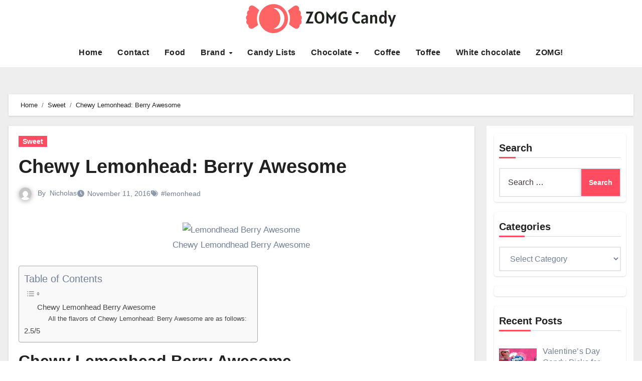

--- FILE ---
content_type: text/html; charset=UTF-8
request_url: https://zomgcandy.com/chewy-lemonhead/
body_size: 108381
content:
<!DOCTYPE html><html lang="en-US"><head><script data-no-optimize="1">var litespeed_docref=sessionStorage.getItem("litespeed_docref");litespeed_docref&&(Object.defineProperty(document,"referrer",{get:function(){return litespeed_docref}}),sessionStorage.removeItem("litespeed_docref"));</script> <meta charset="UTF-8"><meta name="viewport" content="width=device-width, initial-scale=1"><link rel="profile" href="https://gmpg.org/xfn/11"><meta name='robots' content='index, follow, max-image-preview:large, max-snippet:-1, max-video-preview:-1' /><title>Chewy Lemonhead: Berry Awesome - ZOMG! Candy</title><meta name="description" content="Chewy Lemonhead Berry Awesome - A fruity experiment from the makers of the original Lemonheads. There is a small surprise for those who seek it." /><link rel="canonical" href="https://zomgcandy.com/chewy-lemonhead/" /><meta property="og:locale" content="en_US" /><meta property="og:type" content="article" /><meta property="og:title" content="Chewy Lemonhead: Berry Awesome - ZOMG! Candy" /><meta property="og:description" content="Chewy Lemonhead Berry Awesome - A fruity experiment from the makers of the original Lemonheads. There is a small surprise for those who seek it." /><meta property="og:url" content="https://zomgcandy.com/chewy-lemonhead/" /><meta property="og:site_name" content="ZOMG! Candy" /><meta property="article:published_time" content="2016-11-12T05:42:25+00:00" /><meta property="article:modified_time" content="2024-04-03T05:00:52+00:00" /><meta property="og:image" content="https://sweettoothreview.com/wp-content/uploads/2016/11/2016-11-09-20.47.51-2-300x300.jpg" /><meta name="author" content="Nicholas" /><meta name="twitter:card" content="summary_large_image" /><meta name="twitter:label1" content="Written by" /><meta name="twitter:data1" content="Nicholas" /><meta name="twitter:label2" content="Est. reading time" /><meta name="twitter:data2" content="2 minutes" /> <script type="application/ld+json" class="yoast-schema-graph">{"@context":"https://schema.org","@graph":[{"@type":"Article","@id":"https://zomgcandy.com/chewy-lemonhead/#article","isPartOf":{"@id":"https://zomgcandy.com/chewy-lemonhead/"},"author":{"name":"Nicholas","@id":"https://zomgcandy.com/#/schema/person/a0fc8aad5402b962262be32d517f0757"},"headline":"Chewy Lemonhead: Berry Awesome","datePublished":"2016-11-12T05:42:25+00:00","dateModified":"2024-04-03T05:00:52+00:00","mainEntityOfPage":{"@id":"https://zomgcandy.com/chewy-lemonhead/"},"wordCount":390,"commentCount":2,"publisher":{"@id":"https://zomgcandy.com/#organization"},"image":{"@id":"https://zomgcandy.com/chewy-lemonhead/#primaryimage"},"thumbnailUrl":"https://sweettoothreview.com/wp-content/uploads/2016/11/2016-11-09-20.47.51-2-300x300.jpg","keywords":["lemonhead"],"articleSection":["Sweet"],"inLanguage":"en-US"},{"@type":"WebPage","@id":"https://zomgcandy.com/chewy-lemonhead/","url":"https://zomgcandy.com/chewy-lemonhead/","name":"Chewy Lemonhead: Berry Awesome - ZOMG! Candy","isPartOf":{"@id":"https://zomgcandy.com/#website"},"primaryImageOfPage":{"@id":"https://zomgcandy.com/chewy-lemonhead/#primaryimage"},"image":{"@id":"https://zomgcandy.com/chewy-lemonhead/#primaryimage"},"thumbnailUrl":"https://sweettoothreview.com/wp-content/uploads/2016/11/2016-11-09-20.47.51-2-300x300.jpg","datePublished":"2016-11-12T05:42:25+00:00","dateModified":"2024-04-03T05:00:52+00:00","description":"Chewy Lemonhead Berry Awesome - A fruity experiment from the makers of the original Lemonheads. There is a small surprise for those who seek it.","breadcrumb":{"@id":"https://zomgcandy.com/chewy-lemonhead/#breadcrumb"},"inLanguage":"en-US","potentialAction":[{"@type":"ReadAction","target":["https://zomgcandy.com/chewy-lemonhead/"]}]},{"@type":"ImageObject","inLanguage":"en-US","@id":"https://zomgcandy.com/chewy-lemonhead/#primaryimage","url":"https://sweettoothreview.com/wp-content/uploads/2016/11/2016-11-09-20.47.51-2-300x300.jpg","contentUrl":"https://sweettoothreview.com/wp-content/uploads/2016/11/2016-11-09-20.47.51-2-300x300.jpg"},{"@type":"BreadcrumbList","@id":"https://zomgcandy.com/chewy-lemonhead/#breadcrumb","itemListElement":[{"@type":"ListItem","position":1,"name":"Home","item":"https://zomgcandy.com/"},{"@type":"ListItem","position":2,"name":"Chewy Lemonhead: Berry Awesome"}]},{"@type":"WebSite","@id":"https://zomgcandy.com/#website","url":"https://zomgcandy.com/","name":"ZOMG! Candy","description":"A candy blog with reviews and news of sugary treats and all things sweet!","publisher":{"@id":"https://zomgcandy.com/#organization"},"potentialAction":[{"@type":"SearchAction","target":{"@type":"EntryPoint","urlTemplate":"https://zomgcandy.com/?s={search_term_string}"},"query-input":{"@type":"PropertyValueSpecification","valueRequired":true,"valueName":"search_term_string"}}],"inLanguage":"en-US"},{"@type":"Organization","@id":"https://zomgcandy.com/#organization","name":"ZOMG! Candy","url":"https://zomgcandy.com/","logo":{"@type":"ImageObject","inLanguage":"en-US","@id":"https://zomgcandy.com/#/schema/logo/image/","url":"https://zomgcandy.com/wp-content/uploads/2024/08/Group-5.png","contentUrl":"https://zomgcandy.com/wp-content/uploads/2024/08/Group-5.png","width":300,"height":59,"caption":"ZOMG! Candy"},"image":{"@id":"https://zomgcandy.com/#/schema/logo/image/"}},{"@type":"Person","@id":"https://zomgcandy.com/#/schema/person/a0fc8aad5402b962262be32d517f0757","name":"Nicholas","image":{"@type":"ImageObject","inLanguage":"en-US","@id":"https://zomgcandy.com/#/schema/person/image/","url":"https://zomgcandy.com/wp-content/litespeed/avatar/130e167c2410fb01f329304c8d5a4e77.jpg?ver=1769405112","contentUrl":"https://zomgcandy.com/wp-content/litespeed/avatar/130e167c2410fb01f329304c8d5a4e77.jpg?ver=1769405112","caption":"Nicholas"},"url":"https://zomgcandy.com/author/nbivens/"}]}</script> <link rel='dns-prefetch' href='//fonts.googleapis.com' /><link rel="alternate" type="application/rss+xml" title="ZOMG! Candy &raquo; Feed" href="https://zomgcandy.com/feed/" /><link rel="alternate" title="oEmbed (JSON)" type="application/json+oembed" href="https://zomgcandy.com/wp-json/oembed/1.0/embed?url=https%3A%2F%2Fzomgcandy.com%2Fchewy-lemonhead%2F" /><link rel="alternate" title="oEmbed (XML)" type="text/xml+oembed" href="https://zomgcandy.com/wp-json/oembed/1.0/embed?url=https%3A%2F%2Fzomgcandy.com%2Fchewy-lemonhead%2F&#038;format=xml" /><style id='wp-img-auto-sizes-contain-inline-css' type='text/css'>img:is([sizes=auto i],[sizes^="auto," i]){contain-intrinsic-size:3000px 1500px}
/*# sourceURL=wp-img-auto-sizes-contain-inline-css */</style><link data-optimized="2" rel="stylesheet" href="https://zomgcandy.com/wp-content/litespeed/css/06c33dc8f9f2b59a64b4821cbaec29b6.css?ver=8096c" /><style id='global-styles-inline-css' type='text/css'>:root{--wp--preset--aspect-ratio--square: 1;--wp--preset--aspect-ratio--4-3: 4/3;--wp--preset--aspect-ratio--3-4: 3/4;--wp--preset--aspect-ratio--3-2: 3/2;--wp--preset--aspect-ratio--2-3: 2/3;--wp--preset--aspect-ratio--16-9: 16/9;--wp--preset--aspect-ratio--9-16: 9/16;--wp--preset--color--black: #000000;--wp--preset--color--cyan-bluish-gray: #abb8c3;--wp--preset--color--white: #ffffff;--wp--preset--color--pale-pink: #f78da7;--wp--preset--color--vivid-red: #cf2e2e;--wp--preset--color--luminous-vivid-orange: #ff6900;--wp--preset--color--luminous-vivid-amber: #fcb900;--wp--preset--color--light-green-cyan: #7bdcb5;--wp--preset--color--vivid-green-cyan: #00d084;--wp--preset--color--pale-cyan-blue: #8ed1fc;--wp--preset--color--vivid-cyan-blue: #0693e3;--wp--preset--color--vivid-purple: #9b51e0;--wp--preset--gradient--vivid-cyan-blue-to-vivid-purple: linear-gradient(135deg,rgb(6,147,227) 0%,rgb(155,81,224) 100%);--wp--preset--gradient--light-green-cyan-to-vivid-green-cyan: linear-gradient(135deg,rgb(122,220,180) 0%,rgb(0,208,130) 100%);--wp--preset--gradient--luminous-vivid-amber-to-luminous-vivid-orange: linear-gradient(135deg,rgb(252,185,0) 0%,rgb(255,105,0) 100%);--wp--preset--gradient--luminous-vivid-orange-to-vivid-red: linear-gradient(135deg,rgb(255,105,0) 0%,rgb(207,46,46) 100%);--wp--preset--gradient--very-light-gray-to-cyan-bluish-gray: linear-gradient(135deg,rgb(238,238,238) 0%,rgb(169,184,195) 100%);--wp--preset--gradient--cool-to-warm-spectrum: linear-gradient(135deg,rgb(74,234,220) 0%,rgb(151,120,209) 20%,rgb(207,42,186) 40%,rgb(238,44,130) 60%,rgb(251,105,98) 80%,rgb(254,248,76) 100%);--wp--preset--gradient--blush-light-purple: linear-gradient(135deg,rgb(255,206,236) 0%,rgb(152,150,240) 100%);--wp--preset--gradient--blush-bordeaux: linear-gradient(135deg,rgb(254,205,165) 0%,rgb(254,45,45) 50%,rgb(107,0,62) 100%);--wp--preset--gradient--luminous-dusk: linear-gradient(135deg,rgb(255,203,112) 0%,rgb(199,81,192) 50%,rgb(65,88,208) 100%);--wp--preset--gradient--pale-ocean: linear-gradient(135deg,rgb(255,245,203) 0%,rgb(182,227,212) 50%,rgb(51,167,181) 100%);--wp--preset--gradient--electric-grass: linear-gradient(135deg,rgb(202,248,128) 0%,rgb(113,206,126) 100%);--wp--preset--gradient--midnight: linear-gradient(135deg,rgb(2,3,129) 0%,rgb(40,116,252) 100%);--wp--preset--font-size--small: 13px;--wp--preset--font-size--medium: 20px;--wp--preset--font-size--large: 36px;--wp--preset--font-size--x-large: 42px;--wp--preset--spacing--20: 0.44rem;--wp--preset--spacing--30: 0.67rem;--wp--preset--spacing--40: 1rem;--wp--preset--spacing--50: 1.5rem;--wp--preset--spacing--60: 2.25rem;--wp--preset--spacing--70: 3.38rem;--wp--preset--spacing--80: 5.06rem;--wp--preset--shadow--natural: 6px 6px 9px rgba(0, 0, 0, 0.2);--wp--preset--shadow--deep: 12px 12px 50px rgba(0, 0, 0, 0.4);--wp--preset--shadow--sharp: 6px 6px 0px rgba(0, 0, 0, 0.2);--wp--preset--shadow--outlined: 6px 6px 0px -3px rgb(255, 255, 255), 6px 6px rgb(0, 0, 0);--wp--preset--shadow--crisp: 6px 6px 0px rgb(0, 0, 0);}:where(.is-layout-flex){gap: 0.5em;}:where(.is-layout-grid){gap: 0.5em;}body .is-layout-flex{display: flex;}.is-layout-flex{flex-wrap: wrap;align-items: center;}.is-layout-flex > :is(*, div){margin: 0;}body .is-layout-grid{display: grid;}.is-layout-grid > :is(*, div){margin: 0;}:where(.wp-block-columns.is-layout-flex){gap: 2em;}:where(.wp-block-columns.is-layout-grid){gap: 2em;}:where(.wp-block-post-template.is-layout-flex){gap: 1.25em;}:where(.wp-block-post-template.is-layout-grid){gap: 1.25em;}.has-black-color{color: var(--wp--preset--color--black) !important;}.has-cyan-bluish-gray-color{color: var(--wp--preset--color--cyan-bluish-gray) !important;}.has-white-color{color: var(--wp--preset--color--white) !important;}.has-pale-pink-color{color: var(--wp--preset--color--pale-pink) !important;}.has-vivid-red-color{color: var(--wp--preset--color--vivid-red) !important;}.has-luminous-vivid-orange-color{color: var(--wp--preset--color--luminous-vivid-orange) !important;}.has-luminous-vivid-amber-color{color: var(--wp--preset--color--luminous-vivid-amber) !important;}.has-light-green-cyan-color{color: var(--wp--preset--color--light-green-cyan) !important;}.has-vivid-green-cyan-color{color: var(--wp--preset--color--vivid-green-cyan) !important;}.has-pale-cyan-blue-color{color: var(--wp--preset--color--pale-cyan-blue) !important;}.has-vivid-cyan-blue-color{color: var(--wp--preset--color--vivid-cyan-blue) !important;}.has-vivid-purple-color{color: var(--wp--preset--color--vivid-purple) !important;}.has-black-background-color{background-color: var(--wp--preset--color--black) !important;}.has-cyan-bluish-gray-background-color{background-color: var(--wp--preset--color--cyan-bluish-gray) !important;}.has-white-background-color{background-color: var(--wp--preset--color--white) !important;}.has-pale-pink-background-color{background-color: var(--wp--preset--color--pale-pink) !important;}.has-vivid-red-background-color{background-color: var(--wp--preset--color--vivid-red) !important;}.has-luminous-vivid-orange-background-color{background-color: var(--wp--preset--color--luminous-vivid-orange) !important;}.has-luminous-vivid-amber-background-color{background-color: var(--wp--preset--color--luminous-vivid-amber) !important;}.has-light-green-cyan-background-color{background-color: var(--wp--preset--color--light-green-cyan) !important;}.has-vivid-green-cyan-background-color{background-color: var(--wp--preset--color--vivid-green-cyan) !important;}.has-pale-cyan-blue-background-color{background-color: var(--wp--preset--color--pale-cyan-blue) !important;}.has-vivid-cyan-blue-background-color{background-color: var(--wp--preset--color--vivid-cyan-blue) !important;}.has-vivid-purple-background-color{background-color: var(--wp--preset--color--vivid-purple) !important;}.has-black-border-color{border-color: var(--wp--preset--color--black) !important;}.has-cyan-bluish-gray-border-color{border-color: var(--wp--preset--color--cyan-bluish-gray) !important;}.has-white-border-color{border-color: var(--wp--preset--color--white) !important;}.has-pale-pink-border-color{border-color: var(--wp--preset--color--pale-pink) !important;}.has-vivid-red-border-color{border-color: var(--wp--preset--color--vivid-red) !important;}.has-luminous-vivid-orange-border-color{border-color: var(--wp--preset--color--luminous-vivid-orange) !important;}.has-luminous-vivid-amber-border-color{border-color: var(--wp--preset--color--luminous-vivid-amber) !important;}.has-light-green-cyan-border-color{border-color: var(--wp--preset--color--light-green-cyan) !important;}.has-vivid-green-cyan-border-color{border-color: var(--wp--preset--color--vivid-green-cyan) !important;}.has-pale-cyan-blue-border-color{border-color: var(--wp--preset--color--pale-cyan-blue) !important;}.has-vivid-cyan-blue-border-color{border-color: var(--wp--preset--color--vivid-cyan-blue) !important;}.has-vivid-purple-border-color{border-color: var(--wp--preset--color--vivid-purple) !important;}.has-vivid-cyan-blue-to-vivid-purple-gradient-background{background: var(--wp--preset--gradient--vivid-cyan-blue-to-vivid-purple) !important;}.has-light-green-cyan-to-vivid-green-cyan-gradient-background{background: var(--wp--preset--gradient--light-green-cyan-to-vivid-green-cyan) !important;}.has-luminous-vivid-amber-to-luminous-vivid-orange-gradient-background{background: var(--wp--preset--gradient--luminous-vivid-amber-to-luminous-vivid-orange) !important;}.has-luminous-vivid-orange-to-vivid-red-gradient-background{background: var(--wp--preset--gradient--luminous-vivid-orange-to-vivid-red) !important;}.has-very-light-gray-to-cyan-bluish-gray-gradient-background{background: var(--wp--preset--gradient--very-light-gray-to-cyan-bluish-gray) !important;}.has-cool-to-warm-spectrum-gradient-background{background: var(--wp--preset--gradient--cool-to-warm-spectrum) !important;}.has-blush-light-purple-gradient-background{background: var(--wp--preset--gradient--blush-light-purple) !important;}.has-blush-bordeaux-gradient-background{background: var(--wp--preset--gradient--blush-bordeaux) !important;}.has-luminous-dusk-gradient-background{background: var(--wp--preset--gradient--luminous-dusk) !important;}.has-pale-ocean-gradient-background{background: var(--wp--preset--gradient--pale-ocean) !important;}.has-electric-grass-gradient-background{background: var(--wp--preset--gradient--electric-grass) !important;}.has-midnight-gradient-background{background: var(--wp--preset--gradient--midnight) !important;}.has-small-font-size{font-size: var(--wp--preset--font-size--small) !important;}.has-medium-font-size{font-size: var(--wp--preset--font-size--medium) !important;}.has-large-font-size{font-size: var(--wp--preset--font-size--large) !important;}.has-x-large-font-size{font-size: var(--wp--preset--font-size--x-large) !important;}
/*# sourceURL=global-styles-inline-css */</style><style id='classic-theme-styles-inline-css' type='text/css'>/*! This file is auto-generated */
.wp-block-button__link{color:#fff;background-color:#32373c;border-radius:9999px;box-shadow:none;text-decoration:none;padding:calc(.667em + 2px) calc(1.333em + 2px);font-size:1.125em}.wp-block-file__button{background:#32373c;color:#fff;text-decoration:none}
/*# sourceURL=/wp-includes/css/classic-themes.min.css */</style><style id='ez-toc-inline-css' type='text/css'>div#ez-toc-container .ez-toc-title {font-size: 120%;}div#ez-toc-container .ez-toc-title {font-weight: 500;}div#ez-toc-container ul li , div#ez-toc-container ul li a {font-size: 95%;}div#ez-toc-container ul li , div#ez-toc-container ul li a {font-weight: 500;}div#ez-toc-container nav ul ul li {font-size: 90%;}.ez-toc-box-title {font-weight: bold; margin-bottom: 10px; text-align: center; text-transform: uppercase; letter-spacing: 1px; color: #666; padding-bottom: 5px;position:absolute;top:-4%;left:5%;background-color: inherit;transition: top 0.3s ease;}.ez-toc-box-title.toc-closed {top:-25%;}
/*# sourceURL=ez-toc-inline-css */</style> <script type="litespeed/javascript" data-src="https://zomgcandy.com/wp-includes/js/jquery/jquery.min.js" id="jquery-core-js"></script> <link rel="https://api.w.org/" href="https://zomgcandy.com/wp-json/" /><link rel="alternate" title="JSON" type="application/json" href="https://zomgcandy.com/wp-json/wp/v2/posts/6657" /><link rel="EditURI" type="application/rsd+xml" title="RSD" href="https://zomgcandy.com/xmlrpc.php?rsd" /><meta name="generator" content="WordPress 6.9" /><link rel='shortlink' href='https://zomgcandy.com/?p=6657' /><style>.bs-blog-post p:nth-of-type(1)::first-letter {
        display: none;
    }</style><style type="text/css" id="custom-background-css">:root {
            --wrap-color: #eee        }</style> <script type="litespeed/javascript">var clicky_custom=clicky_custom||{};clicky_custom.outbound_pattern=['/go/','/out/']</script> <script type="litespeed/javascript" data-src="//static.getclicky.com/101225031.js"></script> <style type="text/css">.site-title,
            .site-description {
                position: absolute;
                clip: rect(1px, 1px, 1px, 1px);
            }</style><meta name="rankz-verification" content="XOLXXLJGtoU8EYQ5"><meta name="pressbay-verify" content="78DJBLq7L75Fq9I1pFLp"><meta name="oMO7BM" content="NwbX8G" /> <script data-ad-client="ca-pub-6226408454938172" type="litespeed/javascript" data-src="https://pagead2.googlesyndication.com/pagead/js/adsbygoogle.js"></script> <meta name="google-site-verification" content="KhiBnL9UJPythVjhrqYgTMKFzXIuQ5vRD13D20q1-hI" /><meta name="posticywebsite" content="rUN9FfPcLG3y2OBdhRYXQfnIkhNZGd">
 <script type="litespeed/javascript" data-src="https://www.googletagmanager.com/gtag/js?id=G-8LNH9K2RRK"></script> <script type="litespeed/javascript">window.dataLayer=window.dataLayer||[];function gtag(){dataLayer.push(arguments)}
gtag('js',new Date());gtag('config','G-8LNH9K2RRK')</script><link rel="icon" href="https://zomgcandy.com/wp-content/uploads/2024/08/zomg-candy-favicon-color-1.png" sizes="32x32" /><link rel="icon" href="https://zomgcandy.com/wp-content/uploads/2024/08/zomg-candy-favicon-color-1.png" sizes="192x192" /><link rel="apple-touch-icon" href="https://zomgcandy.com/wp-content/uploads/2024/08/zomg-candy-favicon-color-1.png" /><meta name="msapplication-TileImage" content="https://zomgcandy.com/wp-content/uploads/2024/08/zomg-candy-favicon-color-1.png" /><style type="text/css" id="wp-custom-css">.textwidget.custom-html-widget img {
    width: auto !important;
    height: 65px;
}
.bs-widget {
    border-radius: 5px !important;
    padding: 10px !important;
    margin-bottom: 20px !important;
}
div#sidebar-right {
    background: #fff !important;
    padding: 15px !important;
}
nav.navbar.navbar-expand-lg .container {
    display: block !important;
}
.site-logo img {
    width: 300px !important;
    height:auto;
}
.site-logo {
    text-align: center;
    margin-bottom: 17px;
}
.custom-sidebar {
    display: none;
}
.home .custom-sidebar{
    display:block;
}
p {
    text-decoration: none;
}
a {
   text-decoration: none;
}
.bs-head-detail {
	display:none !important;
}
.single-post .bs-blog-post .bs-blog-thumb img {
    width: 100% !important;
}
.footer-logo .site-branding-text {
    display: none;
}
.footer-logo .site-logo{
    text-align:left;
}
.footer .bs-footer-bottom-area {
    background: #ddd;
	display:none;
}
.bs-footer-copyright {
    padding: 20px;
}
.bs-footer-copyright p{
    margin-bottom:0 !important;
    text-align: center;
}
h3, .h3 {
    font-size: 24px;
}</style></head><body class="wp-singular post-template-default single single-post postid-6657 single-format-standard wp-custom-logo wp-embed-responsive wp-theme-blogus wp-child-theme-blogpaper  ta-hide-date-author-in-list defaultcolor" ><div id="page" class="site">
<a class="skip-link screen-reader-text" href="#content">
Skip to content</a><div class="wrapper" id="custom-background-css"><header class="bs-headtwo"><div class="bs-head-detail d-none d-lg-block"><div class="container"><div class="row align-items-center"><div class="col-lg-6"></div><div class="col-lg-6"></div></div></div></div><div class="clearfix"></div><div class="bs-menu-full"><nav class="navbar navbar-expand-lg navbar-wp"><div class="container"><div class="m-header align-items-center">
<button class="navbar-toggler x collapsed" type="button" data-bs-toggle="collapse"
data-bs-target="#navbar-wp" aria-controls="navbar-wp" aria-expanded="false"
aria-label="Toggle navigation">
<span class="icon-bar"></span>
<span class="icon-bar"></span>
<span class="icon-bar"></span>
</button><div class="navbar-header"><div class="site-logo">
<a href="https://zomgcandy.com/" class="navbar-brand" rel="home"><img data-lazyloaded="1" src="[data-uri]" width="300" height="59" data-src="https://zomgcandy.com/wp-content/uploads/2024/08/Group-5.png.webp" class="custom-logo" alt="zomgcandy logo" decoding="async" /></a></div><div class="site-branding-text d-none"><div class="site-title"><a href="https://zomgcandy.com/" rel="home">ZOMG! Candy</a></div><p class="site-description">A candy blog with reviews and news of sugary treats and all things sweet!</p></div></div><div class="right-nav"></div></div><div class="navbar-header d-none d-lg-block"><div class="site-logo">
<a href="https://zomgcandy.com/" class="navbar-brand" rel="home"><img data-lazyloaded="1" src="[data-uri]" width="300" height="59" data-src="https://zomgcandy.com/wp-content/uploads/2024/08/Group-5.png.webp" class="custom-logo" alt="zomgcandy logo" decoding="async" /></a></div><div class="site-branding-text d-none"><p class="site-title"> <a href="https://zomgcandy.com/" rel="home">ZOMG! Candy</a></p><p class="site-description">A candy blog with reviews and news of sugary treats and all things sweet!</p></div></div><div class="collapse navbar-collapse" id="navbar-wp"><ul id="menu-main-menu-sam" class="nav navbar-nav mx-auto "><li id="menu-item-9673" class="menu-item menu-item-type-custom menu-item-object-custom menu-item-home menu-item-9673"><a class="nav-link" title="Home" href="https://zomgcandy.com/">Home</a></li><li id="menu-item-9674" class="menu-item menu-item-type-post_type menu-item-object-page menu-item-9674"><a class="nav-link" title="Contact" href="https://zomgcandy.com/contact-me/">Contact</a></li><li id="menu-item-9675" class="menu-item menu-item-type-taxonomy menu-item-object-category menu-item-9675"><a class="nav-link" title="Food" href="https://zomgcandy.com/category/brand/food/">Food</a></li><li id="menu-item-44064" class="menu-item menu-item-type-taxonomy menu-item-object-category menu-item-has-children menu-item-44064 dropdown"><a class="nav-link" title="Brand" href="https://zomgcandy.com/category/brand/" data-toggle="dropdown" class="dropdown-toggle">Brand </a><ul role="menu" class=" dropdown-menu"><li id="menu-item-44065" class="menu-item menu-item-type-taxonomy menu-item-object-category menu-item-44065"><a class="dropdown-item" title="Annabelle&#039;s" href="https://zomgcandy.com/category/brand/annabelles/">Annabelle&#8217;s</a></li><li id="menu-item-44066" class="menu-item menu-item-type-taxonomy menu-item-object-category menu-item-44066"><a class="dropdown-item" title="Cadbury" href="https://zomgcandy.com/category/brand/cadbury/">Cadbury</a></li><li id="menu-item-44067" class="menu-item menu-item-type-taxonomy menu-item-object-category menu-item-44067"><a class="dropdown-item" title="Cafferel" href="https://zomgcandy.com/category/brand/cafferel/">Cafferel</a></li><li id="menu-item-44068" class="menu-item menu-item-type-taxonomy menu-item-object-category menu-item-44068"><a class="dropdown-item" title="Charles Chocolates" href="https://zomgcandy.com/category/brand/charles-chocolates/">Charles Chocolates</a></li><li id="menu-item-44069" class="menu-item menu-item-type-taxonomy menu-item-object-category menu-item-44069"><a class="dropdown-item" title="Chocolove" href="https://zomgcandy.com/category/brand/chocolove/">Chocolove</a></li></ul></li><li id="menu-item-44070" class="menu-item menu-item-type-taxonomy menu-item-object-category menu-item-44070"><a class="nav-link" title="Candy Lists" href="https://zomgcandy.com/category/candy-lists/">Candy Lists</a></li><li id="menu-item-44073" class="menu-item menu-item-type-taxonomy menu-item-object-category menu-item-has-children menu-item-44073 dropdown"><a class="nav-link" title="Chocolate" href="https://zomgcandy.com/category/type/chocolate/" data-toggle="dropdown" class="dropdown-toggle">Chocolate </a><ul role="menu" class=" dropdown-menu"><li id="menu-item-44071" class="menu-item menu-item-type-taxonomy menu-item-object-category menu-item-44071"><a class="dropdown-item" title="Caramel" href="https://zomgcandy.com/category/type/caramel/">Caramel</a></li><li id="menu-item-44072" class="menu-item menu-item-type-taxonomy menu-item-object-category menu-item-44072"><a class="dropdown-item" title="Chewy" href="https://zomgcandy.com/category/type/chewy/">Chewy</a></li><li id="menu-item-44078" class="menu-item menu-item-type-taxonomy menu-item-object-category menu-item-44078"><a class="dropdown-item" title="Yogurt" href="https://zomgcandy.com/category/type/yogurt/">Yogurt</a></li><li id="menu-item-44080" class="menu-item menu-item-type-taxonomy menu-item-object-category menu-item-44080"><a class="dropdown-item" title="Wonka" href="https://zomgcandy.com/category/brand/nestle/wonka/">Wonka</a></li></ul></li><li id="menu-item-44074" class="menu-item menu-item-type-taxonomy menu-item-object-category menu-item-44074"><a class="nav-link" title="Coffee" href="https://zomgcandy.com/category/type/coffee/">Coffee</a></li><li id="menu-item-44076" class="menu-item menu-item-type-taxonomy menu-item-object-category menu-item-44076"><a class="nav-link" title="Toffee" href="https://zomgcandy.com/category/type/toffee/">Toffee</a></li><li id="menu-item-44077" class="menu-item menu-item-type-taxonomy menu-item-object-category menu-item-44077"><a class="nav-link" title="White chocolate" href="https://zomgcandy.com/category/type/white-chocolate/">White chocolate</a></li><li id="menu-item-44081" class="menu-item menu-item-type-taxonomy menu-item-object-category menu-item-44081"><a class="nav-link" title="ZOMG!" href="https://zomgcandy.com/category/rating/zomg/">ZOMG!</a></li></ul></div><div class="desk-header right-nav position-relative align-items-center"></div></div></nav></div></header><div class="mainfeatured mb-4"><div class="container"><div class="row"></div></div></div><main id="content" class="single-class"><div class="container"><div class="row"><div class="bs-breadcrumb-section"><div class="overlay"><div class="container"><div class="row"><nav aria-label="breadcrumb"><ol class="breadcrumb"><div role="navigation" aria-label="Breadcrumbs" class="breadcrumb-trail breadcrumbs" itemprop="breadcrumb"><ul class="breadcrumb trail-items" itemscope itemtype="http://schema.org/BreadcrumbList"><meta name="numberOfItems" content="3" /><meta name="itemListOrder" content="Ascending" /><li itemprop="itemListElement breadcrumb-item" itemscope itemtype="http://schema.org/ListItem" class="trail-item breadcrumb-item  trail-begin"><a href="https://zomgcandy.com/" rel="home" itemprop="item"><span itemprop="name">Home</span></a><meta itemprop="position" content="1" /></li><li itemprop="itemListElement breadcrumb-item" itemscope itemtype="http://schema.org/ListItem" class="trail-item breadcrumb-item "><a href="https://zomgcandy.com/category/sweet/" itemprop="item"><span itemprop="name">Sweet</span></a><meta itemprop="position" content="2" /></li><li itemprop="itemListElement breadcrumb-item" itemscope itemtype="http://schema.org/ListItem" class="trail-item breadcrumb-item  trail-end"><span itemprop="name"><span itemprop="name">Chewy Lemonhead: Berry Awesome</span></span><meta itemprop="position" content="3" /></li></ul></div></ol></nav></div></div></div></div><div class="col-lg-9"><div class="bs-blog-post single"><div class="bs-header"><div class="bs-blog-category">
<a class="blogus-categories category-color-1" href="https://zomgcandy.com/category/sweet/" alt="View all posts in Sweet">
Sweet
</a></div><h1 class="title">
<a href="https://zomgcandy.com/chewy-lemonhead/" title="Permalink to: Chewy Lemonhead: Berry Awesome">
Chewy Lemonhead: Berry Awesome                        </a></h1><div class="bs-info-author-block"><div class="bs-blog-meta mb-0">
<span class="bs-author">
<a class="auth" href="https://zomgcandy.com/author/nbivens/">
<img data-lazyloaded="1" src="[data-uri]" alt='' data-src='https://zomgcandy.com/wp-content/litespeed/avatar/49d8384b5a803dd47c975142b072bf7b.jpg?ver=1769403753' data-srcset='https://zomgcandy.com/wp-content/litespeed/avatar/7dd4929416df6a6303ca664999468c9b.jpg?ver=1769403753 2x' class='avatar avatar-150 photo' height='150' width='150' decoding='async'/>                                    </a>
By                                    <a class="ms-1" href="https://zomgcandy.com/author/nbivens/">
Nicholas                                    </a>
</span>
<span class="bs-blog-date">
<a href="https://zomgcandy.com/2016/11/"><time datetime="">November 11, 2016</time></a>
</span>
<span class="blogus-tags tag-links">
<a href="https://zomgcandy.com/tag/lemonhead/">#lemonhead</a>                            </span></div></div></div><article class="small single"><figure id="attachment_348" aria-describedby="caption-attachment-348" style="width: 300px" class="wp-caption aligncenter"><img data-lazyloaded="1" src="[data-uri]" fetchpriority="high" decoding="async" class="size-medium wp-image-348" data-src="https://sweettoothreview.com/wp-content/uploads/2016/11/2016-11-09-20.47.51-2-300x300.jpg" alt="Lemondhead Berry Awesome" width="300" height="300" /><figcaption id="caption-attachment-348" class="wp-caption-text">Chewy Lemondhead Berry Awesome</figcaption></figure><div id="ez-toc-container" class="ez-toc-v2_0_80 counter-hierarchy ez-toc-counter ez-toc-grey ez-toc-container-direction"><p class="ez-toc-title" style="cursor:inherit">Table of Contents</p>
<label for="ez-toc-cssicon-toggle-item-69778140a1d57" class="ez-toc-cssicon-toggle-label"><span class=""><span class="eztoc-hide" style="display:none;">Toggle</span><span class="ez-toc-icon-toggle-span"><svg style="fill: #999;color:#999" xmlns="http://www.w3.org/2000/svg" class="list-377408" width="20px" height="20px" viewBox="0 0 24 24" fill="none"><path d="M6 6H4v2h2V6zm14 0H8v2h12V6zM4 11h2v2H4v-2zm16 0H8v2h12v-2zM4 16h2v2H4v-2zm16 0H8v2h12v-2z" fill="currentColor"></path></svg><svg style="fill: #999;color:#999" class="arrow-unsorted-368013" xmlns="http://www.w3.org/2000/svg" width="10px" height="10px" viewBox="0 0 24 24" version="1.2" baseProfile="tiny"><path d="M18.2 9.3l-6.2-6.3-6.2 6.3c-.2.2-.3.4-.3.7s.1.5.3.7c.2.2.4.3.7.3h11c.3 0 .5-.1.7-.3.2-.2.3-.5.3-.7s-.1-.5-.3-.7zM5.8 14.7l6.2 6.3 6.2-6.3c.2-.2.3-.5.3-.7s-.1-.5-.3-.7c-.2-.2-.4-.3-.7-.3h-11c-.3 0-.5.1-.7.3-.2.2-.3.5-.3.7s.1.5.3.7z"/></svg></span></span></label><input type="checkbox"  id="ez-toc-cssicon-toggle-item-69778140a1d57"  aria-label="Toggle" /><nav><ul class='ez-toc-list ez-toc-list-level-1 ' ><ul class='ez-toc-list-level-2' ><li class='ez-toc-heading-level-2'><a class="ez-toc-link ez-toc-heading-1" href="#Chewy_Lemonhead_Berry_Awesome" >Chewy Lemonhead Berry Awesome</a><ul class='ez-toc-list-level-3' ><li class='ez-toc-heading-level-3'><a class="ez-toc-link ez-toc-heading-2" href="#All_the_flavors_of_Chewy_Lemonhead_Berry_Awesome_are_as_follows" >All the flavors of Chewy Lemonhead: Berry Awesome are as follows:</a></li></ul></li></ul></li><li class='ez-toc-page-1 ez-toc-heading-level-1'><a class="ez-toc-link ez-toc-heading-3" href="#255" >2.5/5</a></li></ul></nav></div><h2><span class="ez-toc-section" id="Chewy_Lemonhead_Berry_Awesome"></span>Chewy Lemonhead Berry Awesome<span class="ez-toc-section-end"></span></h2><p>I have very fond memories of Lemonheads. They used to sell them on the ballfield where I played on in Little League. They appeal was that they were extremely cheap (something like a quarter) and made for a good post-game treat.</p><p>For those who don&#8217;t know much about their original candy, it&#8217;s a very simple one &#8211; Lemonheads are kind of like a lemon rock candy on the inside with a softer coating on the outside that is almost waxy. They are a bright yellow, of course. If I am still not getting the message across, it is like a jawbreaker about the size of an M&amp;M that you can actually chew on.</p><figure id="attachment_353" aria-describedby="caption-attachment-353" style="width: 300px" class="wp-caption aligncenter"><img data-lazyloaded="1" src="[data-uri]" decoding="async" class="size-medium wp-image-353" data-src="https://sweettoothreview.com/wp-content/uploads/2016/11/2016-11-09-20.47.51-300x300.jpg" alt="Chewy Lemonhead Berry Awesome" width="300" height="300" /><figcaption id="caption-attachment-353" class="wp-caption-text">Chewy Lemonhead Berry Awesome</figcaption></figure><p>When I saw these Chewy Lemonheads in the store therefore, I was immediately interested. The entire appeal was that they were not &#8220;chewy&#8221;. And also as you may have noticed from the name they were supposed to be lemon.</p><p>Obviously the Lemondhead brand has felt the need to branch out and make some other candies &#8211; while keeping their same branding. I will admit that having a brand called Lemonhead does limit to a certain extent, so the effort is there. And for continuity sake one of the flavors is Cherry Lemon &#8211; there you go!</p><figure id="attachment_352" aria-describedby="caption-attachment-352" style="width: 300px" class="wp-caption aligncenter"><img data-lazyloaded="1" src="[data-uri]" loading="lazy" decoding="async" class="size-medium wp-image-352" data-src="https://sweettoothreview.com/wp-content/uploads/2016/11/2016-11-09-20.47.52-300x300.jpg" alt="Chewy Lemonheads Berry Awesome" width="300" height="300" /><figcaption id="caption-attachment-352" class="wp-caption-text">Chewy Lemonhead Berry Awesome flavors</figcaption></figure><h3><span class="ez-toc-section" id="All_the_flavors_of_Chewy_Lemonhead_Berry_Awesome_are_as_follows"></span>All the flavors of Chewy Lemonhead: Berry Awesome are as follows:<span class="ez-toc-section-end"></span></h3><ul><li>Blue Raspberry</li><li>Cherry-Lemon</li><li>Strawberry</li><li>Wild Berry</li><li>Red Raspberry</li></ul><p>Note: the red ones are really hard to tell apart! None of them are super great, but I really did like the cherry-lemon &#8211; glad to see that they are least sticking with that.</p><p>Everything else feels like a deviation gone wrong. Honestly, these are just jelly beans at the end of the day, and there&#8217;s better ones out there. They have the same consistency and the same candy coating as <a href="http://sweettoothreview.com/starburst-sour-jelly-beans/">Starburst Jelly Beans</a> for example. That makes the whole experiment a bit of a disappointment for Lemonhead.</p><p>I still hold a special place in my heart for Lemonhead, but I can&#8217;t imagine these Chewy ones in particular will once the box is gone.</p><h1><span class="ez-toc-section" id="255"></span>2.5/5<span class="ez-toc-section-end"></span></h1><div class="clearfix mb-3"></div><nav class="navigation post-navigation" aria-label="Posts"><h2 class="screen-reader-text">Post navigation</h2><div class="nav-links"><div class="nav-previous"><a href="https://zomgcandy.com/hi-chew-bites/" rel="prev"><div class="fas fa-angle-double-left"></div><span> Hi-Chew Bites: Mango &#038; Orange vs Grape &#038; Strawberry</span></a></div><div class="nav-next"><a href="https://zomgcandy.com/tic-tac-candy-mint/" rel="next"><span>Tic Tac Nutrition Facts &#8211; Beware! </span><div class="fas fa-angle-double-right"></div></a></div></div></nav></article></div><div class="bs-info-author-block py-4 px-3 mb-4 flex-column justify-content-center text-center">
<a class="bs-author-pic mb-3" href="https://zomgcandy.com/author/nbivens/"><img data-lazyloaded="1" src="[data-uri]" alt='' data-src='https://zomgcandy.com/wp-content/litespeed/avatar/49d8384b5a803dd47c975142b072bf7b.jpg?ver=1769403753' data-srcset='https://zomgcandy.com/wp-content/litespeed/avatar/7dd4929416df6a6303ca664999468c9b.jpg?ver=1769403753 2x' class='avatar avatar-150 photo' height='150' width='150' loading='lazy' decoding='async'/></a><div class="flex-grow-1"><h4 class="title">By <a href ="https://zomgcandy.com/author/nbivens/">Nicholas</a></h4><p></p></div></div><div class="py-4 px-3 mb-4 bs-card-box bs-single-related"><div class="bs-widget-title  mb-3 relat-cls"><h4 class="title">Related Post</h4></div><div class="related-post"><div class="row"><div class="col-md-4"><div class="bs-blog-post three md back-img bshre mb-md-0"  style="background-image: url('https://zomgcandy.com/wp-content/uploads/2023/01/7-Easy-Desserts.jpg');" >
<a class="link-div" href="https://zomgcandy.com/7-easy-desserts/"></a><div class="inner"><div class="bs-blog-category">
<a class="blogus-categories category-color-1" href="https://zomgcandy.com/category/sweet/" alt="View all posts in Sweet">
Sweet
</a></div><h4 class="title sm mb-0">
<a href="https://zomgcandy.com/7-easy-desserts/" title="Permalink to: 7 Easy Desserts">
7 Easy Desserts                                            </a></h4><div class="bs-blog-meta">
<span class="bs-author">
<a class="auth" href="https://zomgcandy.com/author/sambit/">
<img data-lazyloaded="1" src="[data-uri]" alt='' data-src='https://zomgcandy.com/wp-content/litespeed/avatar/05c6ca0b013081abf55dde160b8ad700.jpg?ver=1769404217' data-srcset='https://zomgcandy.com/wp-content/litespeed/avatar/c8f59c43334085a7686353fc3c5ae587.jpg?ver=1769404956 2x' class='avatar avatar-150 photo' height='150' width='150' loading='lazy' decoding='async'/>Sambit            </a>
</span>
<span class="bs-blog-date">
<a href="https://zomgcandy.com/2023/01/"><time datetime="">January 11, 2023</time></a>
</span></div></div></div></div><div class="col-md-4"><div class="bs-blog-post three md back-img bshre mb-md-0"  style="background-image: url('https://zomgcandy.com/wp-content/uploads/2017/03/peeps-oreo-pink-tongue.png');" >
<a class="link-div" href="https://zomgcandy.com/peeps-oreo/"></a><div class="inner"><div class="bs-blog-category">
<a class="blogus-categories category-color-1" href="https://zomgcandy.com/category/holiday/easter/" alt="View all posts in Easter">
Easter
</a>
<a class="blogus-categories category-color-1" href="https://zomgcandy.com/category/sweet/" alt="View all posts in Sweet">
Sweet
</a></div><h4 class="title sm mb-0">
<a href="https://zomgcandy.com/peeps-oreo/" title="Permalink to: Peeps Oreo &#8211; A New Easter Classic?">
Peeps Oreo &#8211; A New Easter Classic?                                            </a></h4><div class="bs-blog-meta">
<span class="bs-author">
<a class="auth" href="https://zomgcandy.com/author/nbivens/">
<img data-lazyloaded="1" src="[data-uri]" alt='' data-src='https://zomgcandy.com/wp-content/litespeed/avatar/49d8384b5a803dd47c975142b072bf7b.jpg?ver=1769403753' data-srcset='https://zomgcandy.com/wp-content/litespeed/avatar/7dd4929416df6a6303ca664999468c9b.jpg?ver=1769403753 2x' class='avatar avatar-150 photo' height='150' width='150' loading='lazy' decoding='async'/>Nicholas            </a>
</span>
<span class="bs-blog-date">
<a href="https://zomgcandy.com/2017/03/"><time datetime="">March 7, 2017</time></a>
</span></div></div></div></div><div class="col-md-4"><div class="bs-blog-post three md back-img bshre mb-md-0"  style="background-image: url('https://zomgcandy.com/wp-content/uploads/2017/02/sour-patch-kids-tropical-review.png');" >
<a class="link-div" href="https://zomgcandy.com/sour-patch-kids-tropical/"></a><div class="inner"><div class="bs-blog-category">
<a class="blogus-categories category-color-1" href="https://zomgcandy.com/category/review/" alt="View all posts in review">
review
</a>
<a class="blogus-categories category-color-1" href="https://zomgcandy.com/category/type/sour/" alt="View all posts in Sour">
Sour
</a>
<a class="blogus-categories category-color-1" href="https://zomgcandy.com/category/sweet/" alt="View all posts in Sweet">
Sweet
</a></div><h4 class="title sm mb-0">
<a href="https://zomgcandy.com/sour-patch-kids-tropical/" title="Permalink to: Sour Patch Kids Tropical: &#8220;First They&#8217;re Awesome.&#8221; [Review]">
Sour Patch Kids Tropical: &#8220;First They&#8217;re Awesome.&#8221; [Review]                                            </a></h4><div class="bs-blog-meta">
<span class="bs-author">
<a class="auth" href="https://zomgcandy.com/author/nbivens/">
<img data-lazyloaded="1" src="[data-uri]" alt='' data-src='https://zomgcandy.com/wp-content/litespeed/avatar/49d8384b5a803dd47c975142b072bf7b.jpg?ver=1769403753' data-srcset='https://zomgcandy.com/wp-content/litespeed/avatar/7dd4929416df6a6303ca664999468c9b.jpg?ver=1769403753 2x' class='avatar avatar-150 photo' height='150' width='150' loading='lazy' decoding='async'/>Nicholas            </a>
</span>
<span class="bs-blog-date">
<a href="https://zomgcandy.com/2017/02/"><time datetime="">February 25, 2017</time></a>
</span></div></div></div></div></div></div></div></div><aside class="col-lg-3"><div id="sidebar-right" class="bs-sidebar  bs-sticky "><div id="search-7" class="bs-widget widget_search"><div class="bs-widget-title"><h2 class="title">Search</h2></div><form role="search" method="get" class="search-form" action="https://zomgcandy.com/">
<label>
<span class="screen-reader-text">Search for:</span>
<input type="search" class="search-field" placeholder="Search &hellip;" value="" name="s" />
</label>
<input type="submit" class="search-submit" value="Search" /></form></div><div id="categories-7" class="bs-widget widget_categories"><div class="bs-widget-title"><h2 class="title">Categories</h2></div><form action="https://zomgcandy.com" method="get"><label class="screen-reader-text" for="cat">Categories</label><select  name='cat' id='cat' class='postform'><option value='-1'>Select Category</option><option class="level-0" value="111">&#8212;</option><option class="level-0" value="3470">accessories</option><option class="level-0" value="3467">Accident</option><option class="level-0" value="90">aerated</option><option class="level-0" value="86">African</option><option class="level-0" value="3275">animal</option><option class="level-0" value="45">Annabelle&#8217;s</option><option class="level-0" value="2324">Apps</option><option class="level-0" value="280">Apps</option><option class="level-0" value="2402">Artificial Grassing</option><option class="level-0" value="3510">Arts</option><option class="level-0" value="46">Asian (China, Japan, and Korea)</option><option class="level-0" value="47">Australian/New Zealand</option><option class="level-0" value="1475">Automotive</option><option class="level-0" value="3135">Baby</option><option class="level-0" value="3209">Bank</option><option class="level-0" value="3245">Beauty</option><option class="level-0" value="315">Berry</option><option class="level-0" value="3398">Bitcoin</option><option class="level-0" value="3437">blog</option><option class="level-0" value="3">brand</option><option class="level-0" value="269">Business</option><option class="level-0" value="309">Bussiness</option><option class="level-0" value="48">Cacao Reserve</option><option class="level-0" value="4">Cadbury</option><option class="level-0" value="202">Candy History</option><option class="level-0" value="142">Candy Lists</option><option class="level-0" value="6">candy resource</option><option class="level-0" value="1684">Candy type</option><option class="level-0" value="3391">car</option><option class="level-0" value="49">caramel</option><option class="level-0" value="2120">career</option><option class="level-0" value="118">Charles Chocolates</option><option class="level-0" value="50">chewy</option><option class="level-0" value="326">Children and Parenting</option><option class="level-0" value="51">chocolate</option><option class="level-0" value="94">Chocolove</option><option class="level-0" value="104">Christmas</option><option class="level-0" value="3260">Cleaning</option><option class="level-0" value="3465">clothing</option><option class="level-0" value="52">coconut</option><option class="level-0" value="3522">Codere Argentina</option><option class="level-0" value="53">coffee</option><option class="level-0" value="54">compressed sugar</option><option class="level-0" value="3254">Construction</option><option class="level-0" value="55">cookie</option><option class="level-0" value="317">Cookies</option><option class="level-0" value="3262">cryptocurrency</option><option class="level-0" value="56">Dagoba</option><option class="level-0" value="3178">Dating</option><option class="level-0" value="2409">Dental</option><option class="level-0" value="3361">design</option><option class="level-0" value="314">Digital Marketing</option><option class="level-0" value="91">Dove</option><option class="level-0" value="3610">Drainage</option><option class="level-0" value="2182">Drinks</option><option class="level-0" value="3469">E-Bike</option><option class="level-0" value="102">Easter</option><option class="level-0" value="266">Education</option><option class="level-0" value="3609">Electric curtain rod</option><option class="level-0" value="3523">electricity</option><option class="level-0" value="8">Endangered Species</option><option class="level-0" value="252">Entertainment</option><option class="level-0" value="2392">Entretainment</option><option class="level-0" value="57">European</option><option class="level-0" value="58">fair trade</option><option class="level-0" value="853">Family</option><option class="level-0" value="1435">Fashion</option><option class="level-0" value="9">Ferrero</option><option class="level-0" value="3268">festival</option><option class="level-0" value="310">Finance</option><option class="level-0" value="327">fitness</option><option class="level-0" value="275">Food</option><option class="level-0" value="352">Food</option><option class="level-0" value="3564">Football</option><option class="level-0" value="316">For Home</option><option class="level-0" value="3235">Furniture</option><option class="level-0" value="372">Game</option><option class="level-0" value="3034">Gamer</option><option class="level-0" value="3466">games</option><option class="level-0" value="3241">Gaming</option><option class="level-0" value="1843">General</option><option class="level-0" value="10">Ghirardelli</option><option class="level-0" value="3468">Gifts</option><option class="level-0" value="11">giveaway</option><option class="level-0" value="95">Green &amp; Black&#8217;s</option><option class="level-0" value="121">guest post</option><option class="level-0" value="59">gum</option><option class="level-0" value="60">gummi/gummy</option><option class="level-0" value="3406">gym</option><option class="level-0" value="3608">hair</option><option class="level-0" value="103">Halloween</option><option class="level-0" value="127">Hammond&#8217;s Candies</option><option class="level-0" value="61">hard candy</option><option class="level-0" value="112">Haribo</option><option class="level-0" value="267">Health</option><option class="level-0" value="2368">Health Care</option><option class="level-0" value="13">Hebert&#8217;s</option><option class="level-0" value="120">Hedonist Artisan Chocolates</option><option class="level-0" value="14">Hershey&#8217;s</option><option class="level-0" value="62">Hispanic</option><option class="level-0" value="101">holiday</option><option class="level-0" value="268">Home</option><option class="level-0" value="1507">Home &amp; Decor</option><option class="level-0" value="3256">home decor</option><option class="level-0" value="321">Home improvement</option><option class="level-0" value="3048">Home Improvment</option><option class="level-0" value="3316">hygiene</option><option class="level-0" value="15">Ikea</option><option class="level-0" value="3407">industry</option><option class="level-0" value="3606">Insect</option><option class="level-0" value="3296">Insurance</option><option class="level-0" value="2225">Internet</option><option class="level-0" value="281">Internet</option><option class="level-0" value="3383">investment</option><option class="level-0" value="92">Israel</option><option class="level-0" value="16">Jelly Belly</option><option class="level-0" value="63">jelly candy</option><option class="level-0" value="2307">Jewellery</option><option class="level-0" value="340">Job</option><option class="level-0" value="18">Joseph Schmidt</option><option class="level-0" value="116">Just Born</option><option class="level-0" value="109">Kasugai</option><option class="level-0" value="3493">kids</option><option class="level-0" value="3568">Kitchen</option><option class="level-0" value="87">L.A. Burdick</option><option class="level-0" value="3300">labor</option><option class="level-0" value="19">Lake Champlain</option><option class="level-0" value="251">Law</option><option class="level-0" value="3326">lawyer</option><option class="level-0" value="64">licorice</option><option class="level-0" value="119">Life Savers</option><option class="level-0" value="265">Lifestyle</option><option class="level-0" value="3284">lights</option><option class="level-0" value="65">limited edition</option><option class="level-0" value="110">Lindt</option><option class="level-0" value="3308">lLifestyle</option><option class="level-0" value="3327">Loan</option><option class="level-0" value="66">M&amp;M&#8217;s</option><option class="level-0" value="3505">makeup</option><option class="level-0" value="3575">management</option><option class="level-0" value="3463">Manufacturing</option><option class="level-0" value="3033">Marketing</option><option class="level-0" value="20">Mars</option><option class="level-0" value="67">marshmallow</option><option class="level-0" value="2408">Medical</option><option class="level-0" value="21">Meiji</option><option class="level-0" value="22">Mentos</option><option class="level-0" value="3415">metal</option><option class="level-0" value="23">Michel Cluizel</option><option class="level-0" value="122">Milka</option><option class="level-0" value="68">mint</option><option class="level-0" value="274">Misc</option><option class="level-0" value="3651">Misc</option><option class="level-0" value="279">Mobile</option><option class="level-0" value="125">mockolate</option><option class="level-0" value="3548">money</option><option class="level-0" value="3334">monitor</option><option class="level-0" value="100">Morinaga</option><option class="level-0" value="2391">Movies</option><option class="level-0" value="3509">nature</option><option class="level-0" value="24">Necco</option><option class="level-0" value="25">Nestle</option><option class="level-0" value="3462">network</option><option class="level-0" value="85">Newman&#8217;s Own</option><option class="level-0" value="26">news</option><option class="level-0" value="69">not candy</option><option class="level-0" value="70">nougat</option><option class="level-0" value="71">novelty</option><option class="level-0" value="3414">Nursing</option><option class="level-0" value="72">nuts</option><option class="level-0" value="73">O</option><option class="level-0" value="74">OM</option><option class="level-0" value="75">OMG</option><option class="level-0" value="3439">online</option><option class="level-0" value="76">organic</option><option class="level-0" value="3392">Parenting</option><option class="level-0" value="3335">partner</option><option class="level-0" value="3236">Payment</option><option class="level-0" value="77">peanut butter</option><option class="level-0" value="129">Perugina</option><option class="level-0" value="3644">Pest</option><option class="level-0" value="356">Pet</option><option class="level-0" value="3261">Pets</option><option class="level-0" value="3513">photo</option><option class="level-0" value="3302">Plants</option><option class="level-0" value="3330">police</option><option class="level-0" value="27">rating</option><option class="level-0" value="2296">Real Estate</option><option class="level-0" value="28">Recchiuti</option><option class="level-0" value="78">received as gift</option><option class="level-0" value="29">Reese&#8217;s</option><option class="level-0" value="377">Relationship</option><option class="level-0" value="3244">Repair</option><option class="level-0" value="31">review</option><option class="level-0" value="115">Ritter Sport</option><option class="level-0" value="32">Russell Stover</option><option class="level-0" value="33">Russian</option><option class="level-0" value="34">Scharrfen Berger</option><option class="level-0" value="3409">school</option><option class="level-0" value="138">Seasonal</option><option class="level-0" value="3423">Security</option><option class="level-0" value="35">See&#8217;s</option><option class="level-0" value="3263">self care</option><option class="level-0" value="3355">SEO</option><option class="level-0" value="3358">Services</option><option class="level-0" value="3269">Shopping</option><option class="level-0" value="3525">sim</option><option class="level-0" value="96">single origin</option><option class="level-0" value="3438">skincare</option><option class="level-0" value="36">Skittles</option><option class="level-0" value="2891">Smart House</option><option class="level-0" value="3049">Social Media</option><option class="level-0" value="3309">Software</option><option class="level-0" value="79">Sour</option><option class="level-0" value="3350">sport</option><option class="level-0" value="37">Starburst</option><option class="level-0" value="3528">Stock Market</option><option class="level-0" value="93">Storck</option><option class="level-0" value="2995">Streaming</option><option class="level-0" value="3310">students</option><option class="level-0" value="3301">study</option><option class="level-0" value="136">Sweet</option><option class="level-0" value="336">Tattoos</option><option class="level-0" value="3397">Tax</option><option class="level-0" value="299">Tech</option><option class="level-0" value="2405">Technology</option><option class="level-0" value="2403">Tecnology</option><option class="level-0" value="3328">tent</option><option class="level-0" value="2419">Tesh</option><option class="level-0" value="38">Theo</option><option class="level-0" value="97">Thorntons</option><option class="level-0" value="331">Tipes</option><option class="level-0" value="1842">Tips</option><option class="level-0" value="80">toffee</option><option class="level-0" value="2890">Toileet</option><option class="level-0" value="325">Tools</option><option class="level-0" value="108">Tootsie Roll</option><option class="level-0" value="114">Trader Joe&#8217;s</option><option class="level-0" value="3249">Trading</option><option class="level-0" value="3534">traffic</option><option class="level-0" value="3574">Training</option><option class="level-0" value="253">travel</option><option class="level-0" value="39">type</option><option class="level-0" value="105">Valentine&#8217;s Day</option><option class="level-0" value="248">Vegan</option><option class="level-0" value="40">Vosges</option><option class="level-0" value="3267">Watch</option><option class="level-0" value="3432">Water Heater</option><option class="level-0" value="3504">website</option><option class="level-0" value="3243">Wedding</option><option class="level-0" value="2308">Wellness</option><option class="level-0" value="41">white chocolate</option><option class="level-0" value="89">Whitman&#8217;s</option><option class="level-0" value="42">Wonka</option><option class="level-0" value="3408">work</option><option class="level-0" value="43">Wrigley&#8217;s</option><option class="level-0" value="128">yogurt</option><option class="level-0" value="44">ZOMG!</option>
</select></form><script type="litespeed/javascript">((dropdownId)=>{const dropdown=document.getElementById(dropdownId);function onSelectChange(){setTimeout(()=>{if('escape'===dropdown.dataset.lastkey){return}
if(dropdown.value&&parseInt(dropdown.value)>0&&dropdown instanceof HTMLSelectElement){dropdown.parentElement.submit()}},250)}
function onKeyUp(event){if('Escape'===event.key){dropdown.dataset.lastkey='escape'}else{delete dropdown.dataset.lastkey}}
function onClick(){delete dropdown.dataset.lastkey}
dropdown.addEventListener('keyup',onKeyUp);dropdown.addEventListener('click',onClick);dropdown.addEventListener('change',onSelectChange)})("cat")</script> </div><div id="custom_html-4" class="widget_text bs-widget widget_custom_html"><div class="textwidget custom-html-widget"></div></div><div id="recent-posts-widget-with-thumbnails-3" class="bs-widget recent-posts-widget-with-thumbnails"><div id="rpwwt-recent-posts-widget-with-thumbnails-3" class="rpwwt-widget"><div class="bs-widget-title"><h2 class="title">Recent Posts</h2></div><ul><li><a href="https://zomgcandy.com/valentines-day-candy/"><img data-lazyloaded="1" src="[data-uri]" width="75" height="75" data-src="https://zomgcandy.com/wp-content/uploads/2008/02/Valentines-Day-Candy-150x150.jpg" class="attachment-75x75 size-75x75 wp-post-image" alt="Valentine’s Day Candy" decoding="async" loading="lazy" /><span class="rpwwt-post-title">Valentine’s Day Candy Picks for Romantic Moments</span></a></li><li><a href="https://zomgcandy.com/airheads-mystery-flavor/"><img data-lazyloaded="1" src="[data-uri]" width="75" height="75" data-src="https://zomgcandy.com/wp-content/uploads/2024/12/Airheads-Bites-150x150.webp" class="attachment-75x75 size-75x75 wp-post-image" alt="Airheads Bites" decoding="async" loading="lazy" /><span class="rpwwt-post-title">What is the Airheads Mystery Flavor?</span></a></li><li><a href="https://zomgcandy.com/are-nerds-gummy-clusters-halal/"><img data-lazyloaded="1" src="[data-uri]" width="75" height="75" data-src="https://zomgcandy.com/wp-content/uploads/2023/09/Are-nerds-gummy-clusters-halal-150x150.jpg" class="attachment-75x75 size-75x75 wp-post-image" alt="Are nerds gummy clusters halal" decoding="async" loading="lazy" /><span class="rpwwt-post-title">The Truth Behind Are Nerds Gummy Clusters Halal and Their Ingredients</span></a></li><li><a href="https://zomgcandy.com/are-chips-ahoy-vegan/"><img data-lazyloaded="1" src="[data-uri]" width="75" height="75" data-src="https://zomgcandy.com/wp-content/uploads/2024/08/Are-Chips-Ahoy-Vegan-150x150.jpg" class="attachment-75x75 size-75x75 wp-post-image" alt="Are Chips Ahoy Vegan" decoding="async" loading="lazy" data-srcset="https://zomgcandy.com/wp-content/uploads/2024/08/Are-Chips-Ahoy-Vegan-150x150.jpg 150w, https://zomgcandy.com/wp-content/uploads/2024/08/Are-Chips-Ahoy-Vegan-170x170.jpg 170w, https://zomgcandy.com/wp-content/uploads/2024/08/Are-Chips-Ahoy-Vegan-68x68.jpg 68w" data-sizes="auto, (max-width: 75px) 100vw, 75px" /><span class="rpwwt-post-title">Are Chips Ahoy Vegan? Taste Without Compromise on Your Diet</span></a></li><li><a href="https://zomgcandy.com/wax-candy/"><img data-lazyloaded="1" src="[data-uri]" width="75" height="75" data-src="https://zomgcandy.com/wp-content/uploads/2025/08/wax-candy-150x150.webp" class="attachment-75x75 size-75x75 wp-post-image" alt="wax candy" decoding="async" loading="lazy" /><span class="rpwwt-post-title">Wax Candy Guide: What It Is, How It&#8217;s Made, and Where to Buy</span></a></li><li><a href="https://zomgcandy.com/is-haribo-halal/"><img data-lazyloaded="1" src="[data-uri]" width="75" height="75" data-src="https://zomgcandy.com/wp-content/uploads/2023/12/Is-Haribo-halal-150x150.jpg" class="attachment-75x75 size-75x75 wp-post-image" alt="Is Haribo halal" decoding="async" loading="lazy" /><span class="rpwwt-post-title">Is Haribo Halal? Should You Eat These Chewy Candies?</span></a></li><li><a href="https://zomgcandy.com/candy-that-starts-with-d/"><img data-lazyloaded="1" src="[data-uri]" width="75" height="75" data-src="https://zomgcandy.com/wp-content/uploads/2022/07/Candy-That-Starts-With-D-150x150.jpg" class="attachment-75x75 size-75x75 wp-post-image" alt="Candy That Starts With D" decoding="async" loading="lazy" /><span class="rpwwt-post-title">Top 15 Candy That Starts With D</span></a></li></ul></div></div></div></aside></div></div></main><div class="container"><div class="row"><div class="col-12"><div class="wd-back"><div class="bs-widget-title"><h2 class="title">You Missed</h2></div><div class="missed-area"><div class="bs-blog-post three md back-img bshre mb-0"  style="background-image: url('https://zomgcandy.com/wp-content/uploads/2008/02/Valentines-Day-Candy-1024x512.jpg'); ">
<a class="link-div" href="https://zomgcandy.com/valentines-day-candy/"></a><div class="inner"><div class="bs-blog-category">
<a class="blogus-categories category-color-1" href="https://zomgcandy.com/category/holiday/valentines-day/" alt="View all posts in Valentine&#039;s Day">
Valentine&#039;s Day
</a></div><h4 class="title sm mb-0"> <a href="https://zomgcandy.com/valentines-day-candy/" title="Permalink to: Valentine’s Day Candy Picks for Romantic Moments"> Valentine’s Day Candy Picks for Romantic Moments</a></h4></div></div><div class="bs-blog-post three md back-img bshre mb-0"  style="background-image: url('https://zomgcandy.com/wp-content/uploads/2024/12/Airheads-Bites-1024x683.webp'); ">
<a class="link-div" href="https://zomgcandy.com/airheads-mystery-flavor/"></a><div class="inner"><div class="bs-blog-category">
<a class="blogus-categories category-color-1" href="https://zomgcandy.com/category/candy-history/" alt="View all posts in Candy History">
Candy History
</a>
<a class="blogus-categories category-color-1" href="https://zomgcandy.com/category/rating/zomg/" alt="View all posts in ZOMG!">
ZOMG!
</a></div><h4 class="title sm mb-0"> <a href="https://zomgcandy.com/airheads-mystery-flavor/" title="Permalink to: What is the Airheads Mystery Flavor?"> What is the Airheads Mystery Flavor?</a></h4></div></div><div class="bs-blog-post three md back-img bshre mb-0"  style="background-image: url('https://zomgcandy.com/wp-content/uploads/2023/09/Are-nerds-gummy-clusters-halal-1024x681.jpg'); ">
<a class="link-div" href="https://zomgcandy.com/are-nerds-gummy-clusters-halal/"></a><div class="inner"><div class="bs-blog-category">
<a class="blogus-categories category-color-1" href="https://zomgcandy.com/category/candy-type/" alt="View all posts in Candy type">
Candy type
</a>
<a class="blogus-categories category-color-1" href="https://zomgcandy.com/category/brand/food/" alt="View all posts in Food">
Food
</a></div><h4 class="title sm mb-0"> <a href="https://zomgcandy.com/are-nerds-gummy-clusters-halal/" title="Permalink to: The Truth Behind Are Nerds Gummy Clusters Halal and Their Ingredients"> The Truth Behind Are Nerds Gummy Clusters Halal and Their Ingredients</a></h4></div></div><div class="bs-blog-post three md back-img bshre mb-0"  style="background-image: url('https://zomgcandy.com/wp-content/uploads/2024/08/Are-Chips-Ahoy-Vegan.jpg'); ">
<a class="link-div" href="https://zomgcandy.com/are-chips-ahoy-vegan/"></a><div class="inner"><div class="bs-blog-category">
<a class="blogus-categories category-color-1" href="https://zomgcandy.com/category/brand/food/" alt="View all posts in Food">
Food
</a></div><h4 class="title sm mb-0"> <a href="https://zomgcandy.com/are-chips-ahoy-vegan/" title="Permalink to: Are Chips Ahoy Vegan? Taste Without Compromise on Your Diet"> Are Chips Ahoy Vegan? Taste Without Compromise on Your Diet</a></h4></div></div></div></div></div></div></div><footer class="footer"><div class="overlay" style="background-color: ;"><div class="bs-footer-widget-area"><div class="container"><div class="row"><div id="blogus_featured_latest_news-3" class="col-md-4 rotateInDownLeft animated bs-widget widget_blogus_featured_latest_news"><div class="bs-widget-title"><h2 class="title">Recent Post</h2></div><div class="bs-recent-blog-post"><div class="small-post"><div class="small-post-content"><h5 class="title"><a href="https://zomgcandy.com/valentines-day-candy/">Valentine’s Day Candy Picks for Romantic Moments</a></h5><div class="bs-blog-meta">
<span class="bs-blog-date">
<a href="https://zomgcandy.com/2025/11/"><time datetime="">November 4, 2025</time></a>
</span></div></div><div class="img-small-post back-img hlgr right thumbnail">
<a href="https://zomgcandy.com/valentines-day-candy/" class="post-thumbnail">
<img data-lazyloaded="1" src="[data-uri]" width="150" height="150" data-src="https://zomgcandy.com/wp-content/uploads/2008/02/Valentines-Day-Candy-150x150.jpg" class="img-fluid wp-post-image" alt="Valentine’s Day Candy" decoding="async" loading="lazy" />					</a></div></div><div class="small-post"><div class="small-post-content"><h5 class="title"><a href="https://zomgcandy.com/airheads-mystery-flavor/">What is the Airheads Mystery Flavor?</a></h5><div class="bs-blog-meta">
<span class="bs-blog-date">
<a href="https://zomgcandy.com/2025/10/"><time datetime="">October 15, 2025</time></a>
</span></div></div><div class="img-small-post back-img hlgr right thumbnail">
<a href="https://zomgcandy.com/airheads-mystery-flavor/" class="post-thumbnail">
<img data-lazyloaded="1" src="[data-uri]" width="150" height="150" data-src="https://zomgcandy.com/wp-content/uploads/2024/12/Airheads-Bites-150x150.webp" class="img-fluid wp-post-image" alt="Airheads Bites" decoding="async" loading="lazy" />					</a></div></div><div class="small-post"><div class="small-post-content"><h5 class="title"><a href="https://zomgcandy.com/are-nerds-gummy-clusters-halal/">The Truth Behind Are Nerds Gummy Clusters Halal and Their Ingredients</a></h5><div class="bs-blog-meta">
<span class="bs-blog-date">
<a href="https://zomgcandy.com/2025/10/"><time datetime="">October 15, 2025</time></a>
</span></div></div><div class="img-small-post back-img hlgr right thumbnail">
<a href="https://zomgcandy.com/are-nerds-gummy-clusters-halal/" class="post-thumbnail">
<img data-lazyloaded="1" src="[data-uri]" width="150" height="150" data-src="https://zomgcandy.com/wp-content/uploads/2023/09/Are-nerds-gummy-clusters-halal-150x150.jpg" class="img-fluid wp-post-image" alt="Are nerds gummy clusters halal" decoding="async" loading="lazy" />					</a></div></div><div class="small-post"><div class="small-post-content"><h5 class="title"><a href="https://zomgcandy.com/are-chips-ahoy-vegan/">Are Chips Ahoy Vegan? Taste Without Compromise on Your Diet</a></h5><div class="bs-blog-meta">
<span class="bs-blog-date">
<a href="https://zomgcandy.com/2025/09/"><time datetime="">September 11, 2025</time></a>
</span></div></div><div class="img-small-post back-img hlgr right thumbnail">
<a href="https://zomgcandy.com/are-chips-ahoy-vegan/" class="post-thumbnail">
<img data-lazyloaded="1" src="[data-uri]" width="150" height="150" data-src="https://zomgcandy.com/wp-content/uploads/2024/08/Are-Chips-Ahoy-Vegan-150x150.jpg" class="img-fluid wp-post-image" alt="Are Chips Ahoy Vegan" decoding="async" loading="lazy" data-srcset="https://zomgcandy.com/wp-content/uploads/2024/08/Are-Chips-Ahoy-Vegan-150x150.jpg 150w, https://zomgcandy.com/wp-content/uploads/2024/08/Are-Chips-Ahoy-Vegan-170x170.jpg 170w, https://zomgcandy.com/wp-content/uploads/2024/08/Are-Chips-Ahoy-Vegan-68x68.jpg 68w" data-sizes="auto, (max-width: 150px) 100vw, 150px" />					</a></div></div></div></div><div id="nav_menu-3" class="col-md-4 rotateInDownLeft animated bs-widget widget_nav_menu"><div class="bs-widget-title"><h2 class="title">Important Link</h2></div><div class="menu-footer-menu-container"><ul id="menu-footer-menu" class="menu"><li id="menu-item-33237" class="menu-item menu-item-type-custom menu-item-object-custom menu-item-home menu-item-33237"><a href="https://zomgcandy.com/">Home</a></li><li id="menu-item-33238" class="menu-item menu-item-type-post_type menu-item-object-page menu-item-33238"><a href="https://zomgcandy.com/about/">About</a></li><li id="menu-item-33239" class="menu-item menu-item-type-post_type menu-item-object-page menu-item-33239"><a href="https://zomgcandy.com/contact-me/">Contact</a></li><li id="menu-item-33240" class="menu-item menu-item-type-taxonomy menu-item-object-category menu-item-33240"><a href="https://zomgcandy.com/category/news/">News</a></li><li id="menu-item-33241" class="menu-item menu-item-type-taxonomy menu-item-object-category menu-item-33241"><a href="https://zomgcandy.com/category/brand/food/">Food</a></li></ul></div></div><div id="categories-8" class="col-md-4 rotateInDownLeft animated bs-widget widget_categories"><div class="bs-widget-title"><h2 class="title">Our Category</h2></div><form action="https://zomgcandy.com" method="get"><label class="screen-reader-text" for="categories-dropdown-8">Our Category</label><select  name='cat' id='categories-dropdown-8' class='postform'><option value='-1'>Select Category</option><option class="level-0" value="111">&#8212;&nbsp;&nbsp;(70)</option><option class="level-0" value="3470">accessories&nbsp;&nbsp;(6)</option><option class="level-0" value="3467">Accident&nbsp;&nbsp;(19)</option><option class="level-0" value="90">aerated&nbsp;&nbsp;(6)</option><option class="level-0" value="86">African&nbsp;&nbsp;(3)</option><option class="level-0" value="3275">animal&nbsp;&nbsp;(13)</option><option class="level-0" value="45">Annabelle&#8217;s&nbsp;&nbsp;(2)</option><option class="level-0" value="2324">Apps&nbsp;&nbsp;(15)</option><option class="level-0" value="280">Apps&nbsp;&nbsp;(5)</option><option class="level-0" value="2402">Artificial Grassing&nbsp;&nbsp;(1)</option><option class="level-0" value="3510">Arts&nbsp;&nbsp;(7)</option><option class="level-0" value="46">Asian (China, Japan, and Korea)&nbsp;&nbsp;(84)</option><option class="level-0" value="47">Australian/New Zealand&nbsp;&nbsp;(6)</option><option class="level-0" value="1475">Automotive&nbsp;&nbsp;(42)</option><option class="level-0" value="3135">Baby&nbsp;&nbsp;(7)</option><option class="level-0" value="3209">Bank&nbsp;&nbsp;(5)</option><option class="level-0" value="3245">Beauty&nbsp;&nbsp;(21)</option><option class="level-0" value="315">Berry&nbsp;&nbsp;(1)</option><option class="level-0" value="3398">Bitcoin&nbsp;&nbsp;(2)</option><option class="level-0" value="3437">blog&nbsp;&nbsp;(14)</option><option class="level-0" value="3">brand&nbsp;&nbsp;(3)</option><option class="level-0" value="269">Business&nbsp;&nbsp;(183)</option><option class="level-0" value="309">Bussiness&nbsp;&nbsp;(80)</option><option class="level-0" value="48">Cacao Reserve&nbsp;&nbsp;(2)</option><option class="level-0" value="4">Cadbury&nbsp;&nbsp;(11)</option><option class="level-0" value="202">Candy History&nbsp;&nbsp;(12)</option><option class="level-0" value="142">Candy Lists&nbsp;&nbsp;(51)</option><option class="level-0" value="6">candy resource&nbsp;&nbsp;(7)</option><option class="level-0" value="1684">Candy type&nbsp;&nbsp;(29)</option><option class="level-0" value="3391">car&nbsp;&nbsp;(8)</option><option class="level-0" value="49">caramel&nbsp;&nbsp;(136)</option><option class="level-0" value="2120">career&nbsp;&nbsp;(17)</option><option class="level-0" value="118">Charles Chocolates&nbsp;&nbsp;(7)</option><option class="level-0" value="50">chewy&nbsp;&nbsp;(74)</option><option class="level-0" value="326">Children and Parenting&nbsp;&nbsp;(4)</option><option class="level-0" value="51">chocolate&nbsp;&nbsp;(629)</option><option class="level-0" value="94">Chocolove&nbsp;&nbsp;(8)</option><option class="level-0" value="104">Christmas&nbsp;&nbsp;(4)</option><option class="level-0" value="3260">Cleaning&nbsp;&nbsp;(6)</option><option class="level-0" value="3465">clothing&nbsp;&nbsp;(3)</option><option class="level-0" value="52">coconut&nbsp;&nbsp;(35)</option><option class="level-0" value="3522">Codere Argentina&nbsp;&nbsp;(1)</option><option class="level-0" value="53">coffee&nbsp;&nbsp;(30)</option><option class="level-0" value="54">compressed sugar&nbsp;&nbsp;(13)</option><option class="level-0" value="3254">Construction&nbsp;&nbsp;(11)</option><option class="level-0" value="55">cookie&nbsp;&nbsp;(80)</option><option class="level-0" value="317">Cookies&nbsp;&nbsp;(3)</option><option class="level-0" value="3262">cryptocurrency&nbsp;&nbsp;(3)</option><option class="level-0" value="56">Dagoba&nbsp;&nbsp;(10)</option><option class="level-0" value="3178">Dating&nbsp;&nbsp;(3)</option><option class="level-0" value="2409">Dental&nbsp;&nbsp;(32)</option><option class="level-0" value="3361">design&nbsp;&nbsp;(3)</option><option class="level-0" value="314">Digital Marketing&nbsp;&nbsp;(39)</option><option class="level-0" value="91">Dove&nbsp;&nbsp;(4)</option><option class="level-0" value="3610">Drainage&nbsp;&nbsp;(1)</option><option class="level-0" value="2182">Drinks&nbsp;&nbsp;(10)</option><option class="level-0" value="3469">E-Bike&nbsp;&nbsp;(2)</option><option class="level-0" value="102">Easter&nbsp;&nbsp;(13)</option><option class="level-0" value="266">Education&nbsp;&nbsp;(131)</option><option class="level-0" value="3609">Electric curtain rod&nbsp;&nbsp;(1)</option><option class="level-0" value="3523">electricity&nbsp;&nbsp;(2)</option><option class="level-0" value="8">Endangered Species&nbsp;&nbsp;(5)</option><option class="level-0" value="252">Entertainment&nbsp;&nbsp;(74)</option><option class="level-0" value="2392">Entretainment&nbsp;&nbsp;(23)</option><option class="level-0" value="57">European&nbsp;&nbsp;(170)</option><option class="level-0" value="58">fair trade&nbsp;&nbsp;(26)</option><option class="level-0" value="853">Family&nbsp;&nbsp;(3)</option><option class="level-0" value="1435">Fashion&nbsp;&nbsp;(47)</option><option class="level-0" value="9">Ferrero&nbsp;&nbsp;(2)</option><option class="level-0" value="3268">festival&nbsp;&nbsp;(1)</option><option class="level-0" value="310">Finance&nbsp;&nbsp;(108)</option><option class="level-0" value="327">fitness&nbsp;&nbsp;(41)</option><option class="level-0" value="275">Food&nbsp;&nbsp;(279)</option><option class="level-0" value="352">Food&nbsp;&nbsp;(87)</option><option class="level-0" value="3564">Football&nbsp;&nbsp;(2)</option><option class="level-0" value="316">For Home&nbsp;&nbsp;(49)</option><option class="level-0" value="3235">Furniture&nbsp;&nbsp;(9)</option><option class="level-0" value="372">Game&nbsp;&nbsp;(24)</option><option class="level-0" value="3034">Gamer&nbsp;&nbsp;(1)</option><option class="level-0" value="3466">games&nbsp;&nbsp;(2)</option><option class="level-0" value="3241">Gaming&nbsp;&nbsp;(4)</option><option class="level-0" value="1843">General&nbsp;&nbsp;(58)</option><option class="level-0" value="10">Ghirardelli&nbsp;&nbsp;(8)</option><option class="level-0" value="3468">Gifts&nbsp;&nbsp;(5)</option><option class="level-0" value="11">giveaway&nbsp;&nbsp;(45)</option><option class="level-0" value="95">Green &amp; Black&#8217;s&nbsp;&nbsp;(3)</option><option class="level-0" value="121">guest post&nbsp;&nbsp;(30)</option><option class="level-0" value="59">gum&nbsp;&nbsp;(12)</option><option class="level-0" value="60">gummi/gummy&nbsp;&nbsp;(110)</option><option class="level-0" value="3406">gym&nbsp;&nbsp;(3)</option><option class="level-0" value="3608">hair&nbsp;&nbsp;(2)</option><option class="level-0" value="103">Halloween&nbsp;&nbsp;(9)</option><option class="level-0" value="127">Hammond&#8217;s Candies&nbsp;&nbsp;(4)</option><option class="level-0" value="61">hard candy&nbsp;&nbsp;(26)</option><option class="level-0" value="112">Haribo&nbsp;&nbsp;(7)</option><option class="level-0" value="267">Health&nbsp;&nbsp;(195)</option><option class="level-0" value="2368">Health Care&nbsp;&nbsp;(78)</option><option class="level-0" value="13">Hebert&#8217;s&nbsp;&nbsp;(3)</option><option class="level-0" value="120">Hedonist Artisan Chocolates&nbsp;&nbsp;(17)</option><option class="level-0" value="14">Hershey&#8217;s&nbsp;&nbsp;(30)</option><option class="level-0" value="62">Hispanic&nbsp;&nbsp;(7)</option><option class="level-0" value="101">holiday&nbsp;&nbsp;(3)</option><option class="level-0" value="268">Home&nbsp;&nbsp;(32)</option><option class="level-0" value="1507">Home &amp; Decor&nbsp;&nbsp;(30)</option><option class="level-0" value="3256">home decor&nbsp;&nbsp;(6)</option><option class="level-0" value="321">Home improvement&nbsp;&nbsp;(96)</option><option class="level-0" value="3048">Home Improvment&nbsp;&nbsp;(25)</option><option class="level-0" value="3316">hygiene&nbsp;&nbsp;(1)</option><option class="level-0" value="15">Ikea&nbsp;&nbsp;(1)</option><option class="level-0" value="3407">industry&nbsp;&nbsp;(1)</option><option class="level-0" value="3606">Insect&nbsp;&nbsp;(1)</option><option class="level-0" value="3296">Insurance&nbsp;&nbsp;(9)</option><option class="level-0" value="2225">Internet&nbsp;&nbsp;(6)</option><option class="level-0" value="281">Internet&nbsp;&nbsp;(5)</option><option class="level-0" value="3383">investment&nbsp;&nbsp;(3)</option><option class="level-0" value="92">Israel&nbsp;&nbsp;(2)</option><option class="level-0" value="16">Jelly Belly&nbsp;&nbsp;(9)</option><option class="level-0" value="63">jelly candy&nbsp;&nbsp;(42)</option><option class="level-0" value="2307">Jewellery&nbsp;&nbsp;(7)</option><option class="level-0" value="340">Job&nbsp;&nbsp;(11)</option><option class="level-0" value="18">Joseph Schmidt&nbsp;&nbsp;(1)</option><option class="level-0" value="116">Just Born&nbsp;&nbsp;(2)</option><option class="level-0" value="109">Kasugai&nbsp;&nbsp;(3)</option><option class="level-0" value="3493">kids&nbsp;&nbsp;(2)</option><option class="level-0" value="3568">Kitchen&nbsp;&nbsp;(3)</option><option class="level-0" value="87">L.A. Burdick&nbsp;&nbsp;(2)</option><option class="level-0" value="3300">labor&nbsp;&nbsp;(2)</option><option class="level-0" value="19">Lake Champlain&nbsp;&nbsp;(2)</option><option class="level-0" value="251">Law&nbsp;&nbsp;(121)</option><option class="level-0" value="3326">lawyer&nbsp;&nbsp;(8)</option><option class="level-0" value="64">licorice&nbsp;&nbsp;(8)</option><option class="level-0" value="119">Life Savers&nbsp;&nbsp;(2)</option><option class="level-0" value="265">Lifestyle&nbsp;&nbsp;(98)</option><option class="level-0" value="3284">lights&nbsp;&nbsp;(2)</option><option class="level-0" value="65">limited edition&nbsp;&nbsp;(28)</option><option class="level-0" value="110">Lindt&nbsp;&nbsp;(15)</option><option class="level-0" value="3308">lLifestyle&nbsp;&nbsp;(6)</option><option class="level-0" value="3327">Loan&nbsp;&nbsp;(6)</option><option class="level-0" value="66">M&amp;M&#8217;s&nbsp;&nbsp;(7)</option><option class="level-0" value="3505">makeup&nbsp;&nbsp;(1)</option><option class="level-0" value="3575">management&nbsp;&nbsp;(1)</option><option class="level-0" value="3463">Manufacturing&nbsp;&nbsp;(2)</option><option class="level-0" value="3033">Marketing&nbsp;&nbsp;(14)</option><option class="level-0" value="20">Mars&nbsp;&nbsp;(24)</option><option class="level-0" value="67">marshmallow&nbsp;&nbsp;(33)</option><option class="level-0" value="2408">Medical&nbsp;&nbsp;(38)</option><option class="level-0" value="21">Meiji&nbsp;&nbsp;(11)</option><option class="level-0" value="22">Mentos&nbsp;&nbsp;(2)</option><option class="level-0" value="3415">metal&nbsp;&nbsp;(2)</option><option class="level-0" value="23">Michel Cluizel&nbsp;&nbsp;(3)</option><option class="level-0" value="122">Milka&nbsp;&nbsp;(1)</option><option class="level-0" value="68">mint&nbsp;&nbsp;(43)</option><option class="level-0" value="274">Misc&nbsp;&nbsp;(748)</option><option class="level-0" value="3651">Misc&nbsp;&nbsp;(33)</option><option class="level-0" value="279">Mobile&nbsp;&nbsp;(3)</option><option class="level-0" value="125">mockolate&nbsp;&nbsp;(10)</option><option class="level-0" value="3548">money&nbsp;&nbsp;(1)</option><option class="level-0" value="3334">monitor&nbsp;&nbsp;(1)</option><option class="level-0" value="100">Morinaga&nbsp;&nbsp;(5)</option><option class="level-0" value="2391">Movies&nbsp;&nbsp;(1)</option><option class="level-0" value="3509">nature&nbsp;&nbsp;(1)</option><option class="level-0" value="24">Necco&nbsp;&nbsp;(1)</option><option class="level-0" value="25">Nestle&nbsp;&nbsp;(45)</option><option class="level-0" value="3462">network&nbsp;&nbsp;(1)</option><option class="level-0" value="85">Newman&#8217;s Own&nbsp;&nbsp;(1)</option><option class="level-0" value="26">news&nbsp;&nbsp;(793)</option><option class="level-0" value="69">not candy&nbsp;&nbsp;(15)</option><option class="level-0" value="70">nougat&nbsp;&nbsp;(24)</option><option class="level-0" value="71">novelty&nbsp;&nbsp;(23)</option><option class="level-0" value="3414">Nursing&nbsp;&nbsp;(1)</option><option class="level-0" value="72">nuts&nbsp;&nbsp;(190)</option><option class="level-0" value="73">O&nbsp;&nbsp;(398)</option><option class="level-0" value="74">OM&nbsp;&nbsp;(396)</option><option class="level-0" value="75">OMG&nbsp;&nbsp;(175)</option><option class="level-0" value="3439">online&nbsp;&nbsp;(1)</option><option class="level-0" value="76">organic&nbsp;&nbsp;(62)</option><option class="level-0" value="3392">Parenting&nbsp;&nbsp;(2)</option><option class="level-0" value="3335">partner&nbsp;&nbsp;(2)</option><option class="level-0" value="3236">Payment&nbsp;&nbsp;(2)</option><option class="level-0" value="77">peanut butter&nbsp;&nbsp;(46)</option><option class="level-0" value="129">Perugina&nbsp;&nbsp;(5)</option><option class="level-0" value="3644">Pest&nbsp;&nbsp;(2)</option><option class="level-0" value="356">Pet&nbsp;&nbsp;(11)</option><option class="level-0" value="3261">Pets&nbsp;&nbsp;(9)</option><option class="level-0" value="3513">photo&nbsp;&nbsp;(1)</option><option class="level-0" value="3302">Plants&nbsp;&nbsp;(2)</option><option class="level-0" value="3330">police&nbsp;&nbsp;(1)</option><option class="level-0" value="27">rating&nbsp;&nbsp;(1)</option><option class="level-0" value="2296">Real Estate&nbsp;&nbsp;(40)</option><option class="level-0" value="28">Recchiuti&nbsp;&nbsp;(3)</option><option class="level-0" value="78">received as gift&nbsp;&nbsp;(84)</option><option class="level-0" value="29">Reese&#8217;s&nbsp;&nbsp;(2)</option><option class="level-0" value="377">Relationship&nbsp;&nbsp;(9)</option><option class="level-0" value="3244">Repair&nbsp;&nbsp;(2)</option><option class="level-0" value="31">review&nbsp;&nbsp;(1,091)</option><option class="level-0" value="115">Ritter Sport&nbsp;&nbsp;(21)</option><option class="level-0" value="32">Russell Stover&nbsp;&nbsp;(4)</option><option class="level-0" value="33">Russian&nbsp;&nbsp;(6)</option><option class="level-0" value="34">Scharrfen Berger&nbsp;&nbsp;(2)</option><option class="level-0" value="3409">school&nbsp;&nbsp;(1)</option><option class="level-0" value="138">Seasonal&nbsp;&nbsp;(2)</option><option class="level-0" value="3423">Security&nbsp;&nbsp;(5)</option><option class="level-0" value="35">See&#8217;s&nbsp;&nbsp;(5)</option><option class="level-0" value="3263">self care&nbsp;&nbsp;(3)</option><option class="level-0" value="3355">SEO&nbsp;&nbsp;(10)</option><option class="level-0" value="3358">Services&nbsp;&nbsp;(7)</option><option class="level-0" value="3269">Shopping&nbsp;&nbsp;(3)</option><option class="level-0" value="3525">sim&nbsp;&nbsp;(1)</option><option class="level-0" value="96">single origin&nbsp;&nbsp;(21)</option><option class="level-0" value="3438">skincare&nbsp;&nbsp;(15)</option><option class="level-0" value="36">Skittles&nbsp;&nbsp;(2)</option><option class="level-0" value="2891">Smart House&nbsp;&nbsp;(1)</option><option class="level-0" value="3049">Social Media&nbsp;&nbsp;(18)</option><option class="level-0" value="3309">Software&nbsp;&nbsp;(10)</option><option class="level-0" value="79">Sour&nbsp;&nbsp;(54)</option><option class="level-0" value="3350">sport&nbsp;&nbsp;(11)</option><option class="level-0" value="37">Starburst&nbsp;&nbsp;(1)</option><option class="level-0" value="3528">Stock Market&nbsp;&nbsp;(1)</option><option class="level-0" value="93">Storck&nbsp;&nbsp;(1)</option><option class="level-0" value="2995">Streaming&nbsp;&nbsp;(1)</option><option class="level-0" value="3310">students&nbsp;&nbsp;(1)</option><option class="level-0" value="3301">study&nbsp;&nbsp;(3)</option><option class="level-0" value="136">Sweet&nbsp;&nbsp;(17)</option><option class="level-0" value="336">Tattoos&nbsp;&nbsp;(4)</option><option class="level-0" value="3397">Tax&nbsp;&nbsp;(3)</option><option class="level-0" value="299">Tech&nbsp;&nbsp;(300)</option><option class="level-0" value="2405">Technology&nbsp;&nbsp;(58)</option><option class="level-0" value="2403">Tecnology&nbsp;&nbsp;(42)</option><option class="level-0" value="3328">tent&nbsp;&nbsp;(1)</option><option class="level-0" value="2419">Tesh&nbsp;&nbsp;(9)</option><option class="level-0" value="38">Theo&nbsp;&nbsp;(3)</option><option class="level-0" value="97">Thorntons&nbsp;&nbsp;(2)</option><option class="level-0" value="331">Tipes&nbsp;&nbsp;(235)</option><option class="level-0" value="1842">Tips&nbsp;&nbsp;(932)</option><option class="level-0" value="80">toffee&nbsp;&nbsp;(52)</option><option class="level-0" value="2890">Toileet&nbsp;&nbsp;(1)</option><option class="level-0" value="325">Tools&nbsp;&nbsp;(8)</option><option class="level-0" value="108">Tootsie Roll&nbsp;&nbsp;(11)</option><option class="level-0" value="114">Trader Joe&#8217;s&nbsp;&nbsp;(20)</option><option class="level-0" value="3249">Trading&nbsp;&nbsp;(7)</option><option class="level-0" value="3534">traffic&nbsp;&nbsp;(1)</option><option class="level-0" value="3574">Training&nbsp;&nbsp;(1)</option><option class="level-0" value="253">travel&nbsp;&nbsp;(103)</option><option class="level-0" value="39">type&nbsp;&nbsp;(2)</option><option class="level-0" value="105">Valentine&#8217;s Day&nbsp;&nbsp;(5)</option><option class="level-0" value="248">Vegan&nbsp;&nbsp;(1)</option><option class="level-0" value="40">Vosges&nbsp;&nbsp;(14)</option><option class="level-0" value="3267">Watch&nbsp;&nbsp;(2)</option><option class="level-0" value="3432">Water Heater&nbsp;&nbsp;(1)</option><option class="level-0" value="3504">website&nbsp;&nbsp;(2)</option><option class="level-0" value="3243">Wedding&nbsp;&nbsp;(9)</option><option class="level-0" value="2308">Wellness&nbsp;&nbsp;(1)</option><option class="level-0" value="41">white chocolate&nbsp;&nbsp;(27)</option><option class="level-0" value="89">Whitman&#8217;s&nbsp;&nbsp;(1)</option><option class="level-0" value="42">Wonka&nbsp;&nbsp;(6)</option><option class="level-0" value="3408">work&nbsp;&nbsp;(4)</option><option class="level-0" value="43">Wrigley&#8217;s&nbsp;&nbsp;(3)</option><option class="level-0" value="128">yogurt&nbsp;&nbsp;(10)</option><option class="level-0" value="44">ZOMG!&nbsp;&nbsp;(70)</option>
</select></form><script type="litespeed/javascript">((dropdownId)=>{const dropdown=document.getElementById(dropdownId);function onSelectChange(){setTimeout(()=>{if('escape'===dropdown.dataset.lastkey){return}
if(dropdown.value&&parseInt(dropdown.value)>0&&dropdown instanceof HTMLSelectElement){dropdown.parentElement.submit()}},250)}
function onKeyUp(event){if('Escape'===event.key){dropdown.dataset.lastkey='escape'}else{delete dropdown.dataset.lastkey}}
function onClick(){delete dropdown.dataset.lastkey}
dropdown.addEventListener('keyup',onKeyUp);dropdown.addEventListener('click',onClick);dropdown.addEventListener('change',onSelectChange)})("categories-dropdown-8")</script> </div></div></div></div><div class="bs-footer-bottom-area"><div class="container"><div class="divide-line"></div><div class="row align-items-center"><div class="col-md-6"><div class="footer-logo"><div class="site-logo">
<a href="https://zomgcandy.com/" class="navbar-brand" rel="home"><img data-lazyloaded="1" src="[data-uri]" width="300" height="59" data-src="https://zomgcandy.com/wp-content/uploads/2024/08/Group-5.png.webp" class="custom-logo" alt="zomgcandy logo" decoding="async" /></a></div><div class="site-branding-text"><p class="site-title-footer"> <a href="https://zomgcandy.com/" rel="home">ZOMG! Candy</a></p><p class="site-description-footer">A candy blog with reviews and news of sugary treats and all things sweet!</p></div></div></div><div class="col-md-6 footer-social"><ul class="bs-social justify-content-center justify-content-md-end"><li>
<a  href="#">
<i class="fab fa-facebook"></i>
</a></li><li>
<a  href="#">
<i class="fa-brands fa-x-twitter"></i>
</a></li><li>
<a  href="#">
<i class="fab fa-instagram"></i>
</a></li><li>
<a  href="#">
<i class="fab fa-youtube"></i>
</a></li><li>
<a  href="#">
<i class="fab fa-telegram"></i>
</a></li></ul></div></div></div></div><div class="bs-footer-copyright"><p>&copy; Copyrights 2026 | All Rights Reserved | Designed and Developed by <a href="https://www.mindmingles.com/" >Mindmingles</a> | Send us Mail on <a href="mailto:ScoopifyOwl@Gmail.com" target="_blank">ScoopifyOwl@Gmail.com</a></p></div></div></footer></div>
<a href="#" class="bs_upscr bounceInup animated"><i class="fas fa-angle-double-up"></i></a><div class="modal fade bs_model" id="exampleModal" data-bs-keyboard="true" tabindex="-1" aria-labelledby="staticBackdropLabel" aria-hidden="true"><div class="modal-dialog  modal-lg modal-dialog-centered"><div class="modal-content"><div class="modal-header">
<button type="button" class="btn-close" data-bs-dismiss="modal" aria-label="Close"><i class="fa fa-times"></i></button></div><div class="modal-body"><form role="search" method="get" class="search-form" action="https://zomgcandy.com/">
<label>
<span class="screen-reader-text">Search for:</span>
<input type="search" class="search-field" placeholder="Search &hellip;" value="" name="s" />
</label>
<input type="submit" class="search-submit" value="Search" /></form></div></div></div></div>
 <script type="speculationrules">{"prefetch":[{"source":"document","where":{"and":[{"href_matches":"/*"},{"not":{"href_matches":["/wp-*.php","/wp-admin/*","/wp-content/uploads/*","/wp-content/*","/wp-content/plugins/*","/wp-content/themes/blogpaper/*","/wp-content/themes/blogus/*","/*\\?(.+)"]}},{"not":{"selector_matches":"a[rel~=\"nofollow\"]"}},{"not":{"selector_matches":".no-prefetch, .no-prefetch a"}}]},"eagerness":"conservative"}]}</script> <script type="litespeed/javascript">document.addEventListener("DOMContentLiteSpeedLoaded",function(){let divc=document.querySelectorAll('div[style]');for(let i=0,len=divc.length;i<len;i++){let actdisplay=window.getComputedStyle(divc[i],null).display;let actclear=window.getComputedStyle(divc[i],null).clear;if(actdisplay=='block'&&actclear=='both'){divc[i].remove()}}})</script> <style type="text/css">.site-title,
        .site-description {
            position: absolute;
            clip: rect(1px, 1px, 1px, 1px);
        }</style><style>footer .footer-logo img{
            width: 210px;
            height: 70px;
        }</style><style type="text/css">/*==================== Site title and tagline ====================*/
.site-title a, .site-description{
  color: #blank;
}
body.dark .site-title a, body.dark .site-description{
  color: #fff;
}
/*==================== Menu color ====================*/

.bs-default .navbar-collapse ul, .navbar-wp .dropdown-menu > li > a:hover, .navbar-wp .dropdown-menu > li > a:focus {
    background: ;
}

/*=================== Slider Color ===================*/
.bs .bs-slide.overlay:before{
	background-color: #00000099;
} 
.bs-slide .inner .title a{
	color: ;
}

.bs-slide .inner .title{
	font-size: 50px;

}
footer .bs-footer-copyright p, footer .bs-footer-copyright a {
	color: ;
}
footer .bs-footer-copyright .bs-footer-overlay-copyright{
	background: ;
}

footer .bs-widget p, .site-title-footer a, .site-title-footer a:hover, .site-description-footer, .site-description-footer:hover, footer .bs-widget h6, footer .mg_contact_widget .bs-widget h6, footer .bs-widget ul li a {
	color: ;
}
@media (max-width: 991px){
	.bs-slide .inner .title{
		font-size: 2.5em;
	}
}
@media (max-width: 640px){
	.bs-slide .inner .title{
		font-size: 1.5em;
	}
}</style> <script type="litespeed/javascript">/(trident|msie)/i.test(navigator.userAgent)&&document.getElementById&&window.addEventListener&&window.addEventListener("hashchange",function(){var t,e=location.hash.substring(1);/^[A-z0-9_-]+$/.test(e)&&(t=document.getElementById(e))&&(/^(?:a|select|input|button|textarea)$/i.test(t.tagName)||(t.tabIndex=-1),t.focus())},!1)</script> <script data-no-optimize="1">window.lazyLoadOptions=Object.assign({},{threshold:300},window.lazyLoadOptions||{});!function(t,e){"object"==typeof exports&&"undefined"!=typeof module?module.exports=e():"function"==typeof define&&define.amd?define(e):(t="undefined"!=typeof globalThis?globalThis:t||self).LazyLoad=e()}(this,function(){"use strict";function e(){return(e=Object.assign||function(t){for(var e=1;e<arguments.length;e++){var n,a=arguments[e];for(n in a)Object.prototype.hasOwnProperty.call(a,n)&&(t[n]=a[n])}return t}).apply(this,arguments)}function o(t){return e({},at,t)}function l(t,e){return t.getAttribute(gt+e)}function c(t){return l(t,vt)}function s(t,e){return function(t,e,n){e=gt+e;null!==n?t.setAttribute(e,n):t.removeAttribute(e)}(t,vt,e)}function i(t){return s(t,null),0}function r(t){return null===c(t)}function u(t){return c(t)===_t}function d(t,e,n,a){t&&(void 0===a?void 0===n?t(e):t(e,n):t(e,n,a))}function f(t,e){et?t.classList.add(e):t.className+=(t.className?" ":"")+e}function _(t,e){et?t.classList.remove(e):t.className=t.className.replace(new RegExp("(^|\\s+)"+e+"(\\s+|$)")," ").replace(/^\s+/,"").replace(/\s+$/,"")}function g(t){return t.llTempImage}function v(t,e){!e||(e=e._observer)&&e.unobserve(t)}function b(t,e){t&&(t.loadingCount+=e)}function p(t,e){t&&(t.toLoadCount=e)}function n(t){for(var e,n=[],a=0;e=t.children[a];a+=1)"SOURCE"===e.tagName&&n.push(e);return n}function h(t,e){(t=t.parentNode)&&"PICTURE"===t.tagName&&n(t).forEach(e)}function a(t,e){n(t).forEach(e)}function m(t){return!!t[lt]}function E(t){return t[lt]}function I(t){return delete t[lt]}function y(e,t){var n;m(e)||(n={},t.forEach(function(t){n[t]=e.getAttribute(t)}),e[lt]=n)}function L(a,t){var o;m(a)&&(o=E(a),t.forEach(function(t){var e,n;e=a,(t=o[n=t])?e.setAttribute(n,t):e.removeAttribute(n)}))}function k(t,e,n){f(t,e.class_loading),s(t,st),n&&(b(n,1),d(e.callback_loading,t,n))}function A(t,e,n){n&&t.setAttribute(e,n)}function O(t,e){A(t,rt,l(t,e.data_sizes)),A(t,it,l(t,e.data_srcset)),A(t,ot,l(t,e.data_src))}function w(t,e,n){var a=l(t,e.data_bg_multi),o=l(t,e.data_bg_multi_hidpi);(a=nt&&o?o:a)&&(t.style.backgroundImage=a,n=n,f(t=t,(e=e).class_applied),s(t,dt),n&&(e.unobserve_completed&&v(t,e),d(e.callback_applied,t,n)))}function x(t,e){!e||0<e.loadingCount||0<e.toLoadCount||d(t.callback_finish,e)}function M(t,e,n){t.addEventListener(e,n),t.llEvLisnrs[e]=n}function N(t){return!!t.llEvLisnrs}function z(t){if(N(t)){var e,n,a=t.llEvLisnrs;for(e in a){var o=a[e];n=e,o=o,t.removeEventListener(n,o)}delete t.llEvLisnrs}}function C(t,e,n){var a;delete t.llTempImage,b(n,-1),(a=n)&&--a.toLoadCount,_(t,e.class_loading),e.unobserve_completed&&v(t,n)}function R(i,r,c){var l=g(i)||i;N(l)||function(t,e,n){N(t)||(t.llEvLisnrs={});var a="VIDEO"===t.tagName?"loadeddata":"load";M(t,a,e),M(t,"error",n)}(l,function(t){var e,n,a,o;n=r,a=c,o=u(e=i),C(e,n,a),f(e,n.class_loaded),s(e,ut),d(n.callback_loaded,e,a),o||x(n,a),z(l)},function(t){var e,n,a,o;n=r,a=c,o=u(e=i),C(e,n,a),f(e,n.class_error),s(e,ft),d(n.callback_error,e,a),o||x(n,a),z(l)})}function T(t,e,n){var a,o,i,r,c;t.llTempImage=document.createElement("IMG"),R(t,e,n),m(c=t)||(c[lt]={backgroundImage:c.style.backgroundImage}),i=n,r=l(a=t,(o=e).data_bg),c=l(a,o.data_bg_hidpi),(r=nt&&c?c:r)&&(a.style.backgroundImage='url("'.concat(r,'")'),g(a).setAttribute(ot,r),k(a,o,i)),w(t,e,n)}function G(t,e,n){var a;R(t,e,n),a=e,e=n,(t=Et[(n=t).tagName])&&(t(n,a),k(n,a,e))}function D(t,e,n){var a;a=t,(-1<It.indexOf(a.tagName)?G:T)(t,e,n)}function S(t,e,n){var a;t.setAttribute("loading","lazy"),R(t,e,n),a=e,(e=Et[(n=t).tagName])&&e(n,a),s(t,_t)}function V(t){t.removeAttribute(ot),t.removeAttribute(it),t.removeAttribute(rt)}function j(t){h(t,function(t){L(t,mt)}),L(t,mt)}function F(t){var e;(e=yt[t.tagName])?e(t):m(e=t)&&(t=E(e),e.style.backgroundImage=t.backgroundImage)}function P(t,e){var n;F(t),n=e,r(e=t)||u(e)||(_(e,n.class_entered),_(e,n.class_exited),_(e,n.class_applied),_(e,n.class_loading),_(e,n.class_loaded),_(e,n.class_error)),i(t),I(t)}function U(t,e,n,a){var o;n.cancel_on_exit&&(c(t)!==st||"IMG"===t.tagName&&(z(t),h(o=t,function(t){V(t)}),V(o),j(t),_(t,n.class_loading),b(a,-1),i(t),d(n.callback_cancel,t,e,a)))}function $(t,e,n,a){var o,i,r=(i=t,0<=bt.indexOf(c(i)));s(t,"entered"),f(t,n.class_entered),_(t,n.class_exited),o=t,i=a,n.unobserve_entered&&v(o,i),d(n.callback_enter,t,e,a),r||D(t,n,a)}function q(t){return t.use_native&&"loading"in HTMLImageElement.prototype}function H(t,o,i){t.forEach(function(t){return(a=t).isIntersecting||0<a.intersectionRatio?$(t.target,t,o,i):(e=t.target,n=t,a=o,t=i,void(r(e)||(f(e,a.class_exited),U(e,n,a,t),d(a.callback_exit,e,n,t))));var e,n,a})}function B(e,n){var t;tt&&!q(e)&&(n._observer=new IntersectionObserver(function(t){H(t,e,n)},{root:(t=e).container===document?null:t.container,rootMargin:t.thresholds||t.threshold+"px"}))}function J(t){return Array.prototype.slice.call(t)}function K(t){return t.container.querySelectorAll(t.elements_selector)}function Q(t){return c(t)===ft}function W(t,e){return e=t||K(e),J(e).filter(r)}function X(e,t){var n;(n=K(e),J(n).filter(Q)).forEach(function(t){_(t,e.class_error),i(t)}),t.update()}function t(t,e){var n,a,t=o(t);this._settings=t,this.loadingCount=0,B(t,this),n=t,a=this,Y&&window.addEventListener("online",function(){X(n,a)}),this.update(e)}var Y="undefined"!=typeof window,Z=Y&&!("onscroll"in window)||"undefined"!=typeof navigator&&/(gle|ing|ro)bot|crawl|spider/i.test(navigator.userAgent),tt=Y&&"IntersectionObserver"in window,et=Y&&"classList"in document.createElement("p"),nt=Y&&1<window.devicePixelRatio,at={elements_selector:".lazy",container:Z||Y?document:null,threshold:300,thresholds:null,data_src:"src",data_srcset:"srcset",data_sizes:"sizes",data_bg:"bg",data_bg_hidpi:"bg-hidpi",data_bg_multi:"bg-multi",data_bg_multi_hidpi:"bg-multi-hidpi",data_poster:"poster",class_applied:"applied",class_loading:"litespeed-loading",class_loaded:"litespeed-loaded",class_error:"error",class_entered:"entered",class_exited:"exited",unobserve_completed:!0,unobserve_entered:!1,cancel_on_exit:!0,callback_enter:null,callback_exit:null,callback_applied:null,callback_loading:null,callback_loaded:null,callback_error:null,callback_finish:null,callback_cancel:null,use_native:!1},ot="src",it="srcset",rt="sizes",ct="poster",lt="llOriginalAttrs",st="loading",ut="loaded",dt="applied",ft="error",_t="native",gt="data-",vt="ll-status",bt=[st,ut,dt,ft],pt=[ot],ht=[ot,ct],mt=[ot,it,rt],Et={IMG:function(t,e){h(t,function(t){y(t,mt),O(t,e)}),y(t,mt),O(t,e)},IFRAME:function(t,e){y(t,pt),A(t,ot,l(t,e.data_src))},VIDEO:function(t,e){a(t,function(t){y(t,pt),A(t,ot,l(t,e.data_src))}),y(t,ht),A(t,ct,l(t,e.data_poster)),A(t,ot,l(t,e.data_src)),t.load()}},It=["IMG","IFRAME","VIDEO"],yt={IMG:j,IFRAME:function(t){L(t,pt)},VIDEO:function(t){a(t,function(t){L(t,pt)}),L(t,ht),t.load()}},Lt=["IMG","IFRAME","VIDEO"];return t.prototype={update:function(t){var e,n,a,o=this._settings,i=W(t,o);{if(p(this,i.length),!Z&&tt)return q(o)?(e=o,n=this,i.forEach(function(t){-1!==Lt.indexOf(t.tagName)&&S(t,e,n)}),void p(n,0)):(t=this._observer,o=i,t.disconnect(),a=t,void o.forEach(function(t){a.observe(t)}));this.loadAll(i)}},destroy:function(){this._observer&&this._observer.disconnect(),K(this._settings).forEach(function(t){I(t)}),delete this._observer,delete this._settings,delete this.loadingCount,delete this.toLoadCount},loadAll:function(t){var e=this,n=this._settings;W(t,n).forEach(function(t){v(t,e),D(t,n,e)})},restoreAll:function(){var e=this._settings;K(e).forEach(function(t){P(t,e)})}},t.load=function(t,e){e=o(e);D(t,e)},t.resetStatus=function(t){i(t)},t}),function(t,e){"use strict";function n(){e.body.classList.add("litespeed_lazyloaded")}function a(){console.log("[LiteSpeed] Start Lazy Load"),o=new LazyLoad(Object.assign({},t.lazyLoadOptions||{},{elements_selector:"[data-lazyloaded]",callback_finish:n})),i=function(){o.update()},t.MutationObserver&&new MutationObserver(i).observe(e.documentElement,{childList:!0,subtree:!0,attributes:!0})}var o,i;t.addEventListener?t.addEventListener("load",a,!1):t.attachEvent("onload",a)}(window,document);</script><script data-no-optimize="1">window.litespeed_ui_events=window.litespeed_ui_events||["mouseover","click","keydown","wheel","touchmove","touchstart"];var urlCreator=window.URL||window.webkitURL;function litespeed_load_delayed_js_force(){console.log("[LiteSpeed] Start Load JS Delayed"),litespeed_ui_events.forEach(e=>{window.removeEventListener(e,litespeed_load_delayed_js_force,{passive:!0})}),document.querySelectorAll("iframe[data-litespeed-src]").forEach(e=>{e.setAttribute("src",e.getAttribute("data-litespeed-src"))}),"loading"==document.readyState?window.addEventListener("DOMContentLoaded",litespeed_load_delayed_js):litespeed_load_delayed_js()}litespeed_ui_events.forEach(e=>{window.addEventListener(e,litespeed_load_delayed_js_force,{passive:!0})});async function litespeed_load_delayed_js(){let t=[];for(var d in document.querySelectorAll('script[type="litespeed/javascript"]').forEach(e=>{t.push(e)}),t)await new Promise(e=>litespeed_load_one(t[d],e));document.dispatchEvent(new Event("DOMContentLiteSpeedLoaded")),window.dispatchEvent(new Event("DOMContentLiteSpeedLoaded"))}function litespeed_load_one(t,e){console.log("[LiteSpeed] Load ",t);var d=document.createElement("script");d.addEventListener("load",e),d.addEventListener("error",e),t.getAttributeNames().forEach(e=>{"type"!=e&&d.setAttribute("data-src"==e?"src":e,t.getAttribute(e))});let a=!(d.type="text/javascript");!d.src&&t.textContent&&(d.src=litespeed_inline2src(t.textContent),a=!0),t.after(d),t.remove(),a&&e()}function litespeed_inline2src(t){try{var d=urlCreator.createObjectURL(new Blob([t.replace(/^(?:<!--)?(.*?)(?:-->)?$/gm,"$1")],{type:"text/javascript"}))}catch(e){d="data:text/javascript;base64,"+btoa(t.replace(/^(?:<!--)?(.*?)(?:-->)?$/gm,"$1"))}return d}</script><script data-no-optimize="1">var litespeed_vary=document.cookie.replace(/(?:(?:^|.*;\s*)_lscache_vary\s*\=\s*([^;]*).*$)|^.*$/,"");litespeed_vary||fetch("/wp-content/plugins/litespeed-cache/guest.vary.php",{method:"POST",cache:"no-cache",redirect:"follow"}).then(e=>e.json()).then(e=>{console.log(e),e.hasOwnProperty("reload")&&"yes"==e.reload&&(sessionStorage.setItem("litespeed_docref",document.referrer),window.location.reload(!0))});</script><script data-optimized="1" type="litespeed/javascript" data-src="https://zomgcandy.com/wp-content/litespeed/js/dfac3b01b332b1cec3bbd5ed180cc4f7.js?ver=8096c"></script></body></html>
<!-- Page optimized by LiteSpeed Cache @2026-01-26 06:59:12 -->

<!-- Page supported by LiteSpeed Cache 7.7 on 2026-01-26 06:59:12 -->
<!-- Guest Mode -->
<!-- QUIC.cloud UCSS in queue -->